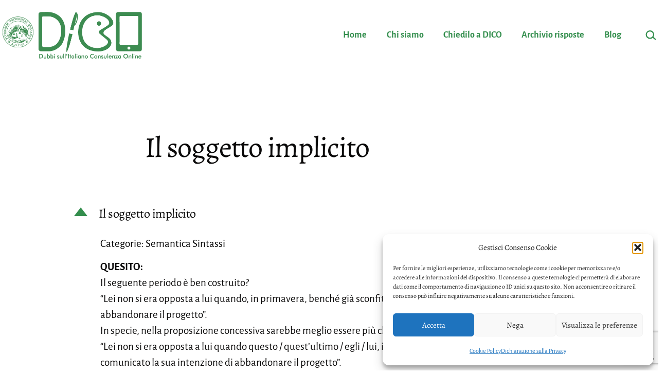

--- FILE ---
content_type: text/html; charset=UTF-8
request_url: https://dico.unime.it/ufaq/il-soggetto-implicito/
body_size: 23250
content:
<!doctype html>
<html lang="it-IT" >
<head>
	<meta charset="UTF-8" />
	<meta name="viewport" content="width=device-width, initial-scale=1.0" />
	<meta name='robots' content='index, follow, max-image-preview:large, max-snippet:-1, max-video-preview:-1' />

	<!-- This site is optimized with the Yoast SEO plugin v26.7 - https://yoast.com/wordpress/plugins/seo/ -->
	<title>Il soggetto implicito - DICO - Dubbi sull&#039;Italiano Consulenza Online</title>
	<link rel="canonical" href="https://dico.unime.it/ufaq/il-soggetto-implicito/" />
	<meta property="og:locale" content="it_IT" />
	<meta property="og:type" content="article" />
	<meta property="og:title" content="Il soggetto implicito - DICO - Dubbi sull&#039;Italiano Consulenza Online" />
	<meta property="og:description" content="D Il soggetto implicito Categorie: Semantica Sintassi QUESITO: Il seguente periodo è ben costruito? &#8220;Lei non si era opposta a lui quando, in primavera, benché già sconfitto, le aveva comunicato la sua intenzione di abbandonare il progetto&#8221;. In specie, nella proposizione concessiva sarebbe meglio essere più chiari esplicitando il soggetto (lui)? &#8220;Lei non si era opposta a lui&hellip; Continua a leggere Il soggetto implicito" />
	<meta property="og:url" content="https://dico.unime.it/ufaq/il-soggetto-implicito/" />
	<meta property="og:site_name" content="DICO - Dubbi sull&#039;Italiano Consulenza Online" />
	<meta property="article:publisher" content="https://www.facebook.com/profile.php?id=100057634840155" />
	<meta property="article:modified_time" content="2023-01-27T09:45:26+00:00" />
	<meta property="og:image" content="https://portale2.unime.it/dico/wp-content/uploads/sites/6/2023/02/condivisione-fb-1.png" />
	<meta property="og:image:width" content="847" />
	<meta property="og:image:height" content="470" />
	<meta property="og:image:type" content="image/png" />
	<meta name="twitter:card" content="summary_large_image" />
	<meta name="twitter:site" content="@dico_unime" />
	<meta name="twitter:label1" content="Tempo di lettura stimato" />
	<meta name="twitter:data1" content="1 minuto" />
	<script type="application/ld+json" class="yoast-schema-graph">{"@context":"https://schema.org","@graph":[{"@type":["WebPage","FAQPage"],"@id":"https://dico.unime.it/ufaq/il-soggetto-implicito/","url":"https://dico.unime.it/ufaq/il-soggetto-implicito/","name":"Il soggetto implicito - DICO - Dubbi sull&#039;Italiano Consulenza Online","isPartOf":{"@id":"https://dico.unime.it/#website"},"datePublished":"2020-02-09T14:17:05+00:00","dateModified":"2023-01-27T09:45:26+00:00","breadcrumb":{"@id":"https://dico.unime.it/ufaq/il-soggetto-implicito/#breadcrumb"},"inLanguage":"it-IT","potentialAction":[{"@type":"ReadAction","target":["https://dico.unime.it/ufaq/il-soggetto-implicito/"]}]},{"@type":"BreadcrumbList","@id":"https://dico.unime.it/ufaq/il-soggetto-implicito/#breadcrumb","itemListElement":[{"@type":"ListItem","position":1,"name":"Home","item":"https://portale2.unime.it/dico/"},{"@type":"ListItem","position":2,"name":"FAQs","item":"https://portale2.unime.it/dico/ufaq/"},{"@type":"ListItem","position":3,"name":"Il soggetto implicito"}]},{"@type":"WebSite","@id":"https://dico.unime.it/#website","url":"https://dico.unime.it/","name":"DICO - Dubbi sull&#039;Italiano Consulenza Online","description":"Dubbi sull&#039;italiano","publisher":{"@id":"https://dico.unime.it/#organization"},"alternateName":"DICO","potentialAction":[{"@type":"SearchAction","target":{"@type":"EntryPoint","urlTemplate":"https://dico.unime.it/?s={search_term_string}"},"query-input":{"@type":"PropertyValueSpecification","valueRequired":true,"valueName":"search_term_string"}}],"inLanguage":"it-IT"},{"@type":"Organization","@id":"https://dico.unime.it/#organization","name":"DICO - Dubbi sull&#039;Italiano Consulenza Online","url":"https://dico.unime.it/","logo":{"@type":"ImageObject","inLanguage":"it-IT","@id":"https://dico.unime.it/#/schema/logo/image/","url":"https://portale2.unime.it/dico/wp-content/uploads/sites/6/2023/01/dico-unime.png","contentUrl":"https://portale2.unime.it/dico/wp-content/uploads/sites/6/2023/01/dico-unime.png","width":536,"height":189,"caption":"DICO - Dubbi sull&#039;Italiano Consulenza Online"},"image":{"@id":"https://dico.unime.it/#/schema/logo/image/"},"sameAs":["https://www.facebook.com/profile.php?id=100057634840155","https://x.com/dico_unime"]}]}</script>
	<!-- / Yoast SEO plugin. -->


<link rel='dns-prefetch' href='//portale2.unime.it' />
<link rel='dns-prefetch' href='//use.fontawesome.com' />
<link rel="alternate" type="application/rss+xml" title="DICO - Dubbi sull&#039;Italiano Consulenza Online &raquo; Feed" href="https://dico.unime.it/feed/" />
<link rel="alternate" type="application/rss+xml" title="DICO - Dubbi sull&#039;Italiano Consulenza Online &raquo; Feed dei commenti" href="https://dico.unime.it/comments/feed/" />
<script id="wpp-js" src="https://dico.unime.it/wp-content/plugins/wordpress-popular-posts/assets/js/wpp.min.js?ver=7.3.6" data-sampling="0" data-sampling-rate="100" data-api-url="https://dico.unime.it/wp-json/wordpress-popular-posts" data-post-id="3283" data-token="2434a04c42" data-lang="0" data-debug="0"></script>
<link rel="alternate" title="oEmbed (JSON)" type="application/json+oembed" href="https://dico.unime.it/wp-json/oembed/1.0/embed?url=https%3A%2F%2Fdico.unime.it%2Fufaq%2Fil-soggetto-implicito%2F" />
<link rel="alternate" title="oEmbed (XML)" type="text/xml+oembed" href="https://dico.unime.it/wp-json/oembed/1.0/embed?url=https%3A%2F%2Fdico.unime.it%2Fufaq%2Fil-soggetto-implicito%2F&#038;format=xml" />
<style id='wp-img-auto-sizes-contain-inline-css'>
img:is([sizes=auto i],[sizes^="auto," i]){contain-intrinsic-size:3000px 1500px}
/*# sourceURL=wp-img-auto-sizes-contain-inline-css */
</style>
<style id='wp-emoji-styles-inline-css'>

	img.wp-smiley, img.emoji {
		display: inline !important;
		border: none !important;
		box-shadow: none !important;
		height: 1em !important;
		width: 1em !important;
		margin: 0 0.07em !important;
		vertical-align: -0.1em !important;
		background: none !important;
		padding: 0 !important;
	}
/*# sourceURL=wp-emoji-styles-inline-css */
</style>
<link rel='stylesheet' id='wp-block-library-css' href='https://dico.unime.it/wp-includes/css/dist/block-library/style.min.css?ver=6.9' media='all' />
<style id='classic-theme-styles-inline-css'>
/*! This file is auto-generated */
.wp-block-button__link{color:#fff;background-color:#32373c;border-radius:9999px;box-shadow:none;text-decoration:none;padding:calc(.667em + 2px) calc(1.333em + 2px);font-size:1.125em}.wp-block-file__button{background:#32373c;color:#fff;text-decoration:none}
/*# sourceURL=/wp-includes/css/classic-themes.min.css */
</style>
<link rel='stylesheet' id='twentig-blocks-css' href='https://dico.unime.it/wp-content/plugins/twentig/dist/style-index.css?ver=0078103f825eb552f6f7' media='all' />
<style id='twentig-blocks-inline-css'>
@media (width < 652px) { .tw-sm-hidden { display: none !important; }}@media (652px <= width < 1024px) { .tw-md-hidden { display: none !important; }}@media (width >= 1024px) { .tw-lg-hidden { display: none !important; }}
.tw-mt-0{margin-top:0px!important;}.tw-mb-0{margin-bottom:0px!important;}.tw-mt-1{margin-top:5px!important;}.tw-mb-1{margin-bottom:5px!important;}.tw-mt-2{margin-top:10px!important;}.tw-mb-2{margin-bottom:10px!important;}.tw-mt-3{margin-top:15px!important;}.tw-mb-3{margin-bottom:15px!important;}.tw-mt-4{margin-top:20px!important;}.tw-mb-4{margin-bottom:20px!important;}.tw-mt-5{margin-top:30px!important;}.tw-mb-5{margin-bottom:30px!important;}.tw-mt-6{margin-top:40px!important;}.tw-mb-6{margin-bottom:40px!important;}.tw-mt-7{margin-top:50px!important;}.tw-mb-7{margin-bottom:50px!important;}.tw-mt-8{margin-top:60px!important;}.tw-mb-8{margin-bottom:60px!important;}.tw-mt-9{margin-top:80px!important;}.tw-mb-9{margin-bottom:80px!important;}.tw-mt-10{margin-top:100px!important;}.tw-mb-10{margin-bottom:100px!important;}.tw-mt-auto{margin-top:auto!important;}.tw-mb-auto{margin-bottom:auto!important;}
/*# sourceURL=twentig-blocks-inline-css */
</style>
<link rel='stylesheet' id='twenty-twenty-one-custom-color-overrides-css' href='https://dico.unime.it/wp-content/themes/twentytwentyone/assets/css/custom-color-overrides.css?ver=2.7' media='all' />
<style id='twenty-twenty-one-custom-color-overrides-inline-css'>
:root .editor-styles-wrapper{--global--color-background: #ffffff;--global--color-primary: #000;--global--color-secondary: #000;--button--color-background: #000;--button--color-text-hover: #000;}
/*# sourceURL=twenty-twenty-one-custom-color-overrides-inline-css */
</style>
<style id='font-awesome-svg-styles-default-inline-css'>
.svg-inline--fa {
  display: inline-block;
  height: 1em;
  overflow: visible;
  vertical-align: -.125em;
}
/*# sourceURL=font-awesome-svg-styles-default-inline-css */
</style>
<link rel='stylesheet' id='font-awesome-svg-styles-css' href='https://portale2.unime.it/dico/wp-content/uploads/sites/6/font-awesome/v7.0.1/css/svg-with-js.css' media='all' />
<style id='font-awesome-svg-styles-inline-css'>
   .wp-block-font-awesome-icon svg::before,
   .wp-rich-text-font-awesome-icon svg::before {content: unset;}
/*# sourceURL=font-awesome-svg-styles-inline-css */
</style>
<style id='global-styles-inline-css'>
:root{--wp--preset--aspect-ratio--square: 1;--wp--preset--aspect-ratio--4-3: 4/3;--wp--preset--aspect-ratio--3-4: 3/4;--wp--preset--aspect-ratio--3-2: 3/2;--wp--preset--aspect-ratio--2-3: 2/3;--wp--preset--aspect-ratio--16-9: 16/9;--wp--preset--aspect-ratio--9-16: 9/16;--wp--preset--color--black: #000000;--wp--preset--color--cyan-bluish-gray: #abb8c3;--wp--preset--color--white: #FFFFFF;--wp--preset--color--pale-pink: #f78da7;--wp--preset--color--vivid-red: #cf2e2e;--wp--preset--color--luminous-vivid-orange: #ff6900;--wp--preset--color--luminous-vivid-amber: #fcb900;--wp--preset--color--light-green-cyan: #7bdcb5;--wp--preset--color--vivid-green-cyan: #00d084;--wp--preset--color--pale-cyan-blue: #8ed1fc;--wp--preset--color--vivid-cyan-blue: #0693e3;--wp--preset--color--vivid-purple: #9b51e0;--wp--preset--color--dark-gray: #28303D;--wp--preset--color--gray: #39414D;--wp--preset--color--green: #D1E4DD;--wp--preset--color--blue: #D1DFE4;--wp--preset--color--purple: #D1D1E4;--wp--preset--color--red: #E4D1D1;--wp--preset--color--orange: #E4DAD1;--wp--preset--color--yellow: #EEEADD;--wp--preset--color--subtle: #f4f4f4;--wp--preset--gradient--vivid-cyan-blue-to-vivid-purple: linear-gradient(135deg,rgb(6,147,227) 0%,rgb(155,81,224) 100%);--wp--preset--gradient--light-green-cyan-to-vivid-green-cyan: linear-gradient(135deg,rgb(122,220,180) 0%,rgb(0,208,130) 100%);--wp--preset--gradient--luminous-vivid-amber-to-luminous-vivid-orange: linear-gradient(135deg,rgb(252,185,0) 0%,rgb(255,105,0) 100%);--wp--preset--gradient--luminous-vivid-orange-to-vivid-red: linear-gradient(135deg,rgb(255,105,0) 0%,rgb(207,46,46) 100%);--wp--preset--gradient--very-light-gray-to-cyan-bluish-gray: linear-gradient(135deg,rgb(238,238,238) 0%,rgb(169,184,195) 100%);--wp--preset--gradient--cool-to-warm-spectrum: linear-gradient(135deg,rgb(74,234,220) 0%,rgb(151,120,209) 20%,rgb(207,42,186) 40%,rgb(238,44,130) 60%,rgb(251,105,98) 80%,rgb(254,248,76) 100%);--wp--preset--gradient--blush-light-purple: linear-gradient(135deg,rgb(255,206,236) 0%,rgb(152,150,240) 100%);--wp--preset--gradient--blush-bordeaux: linear-gradient(135deg,rgb(254,205,165) 0%,rgb(254,45,45) 50%,rgb(107,0,62) 100%);--wp--preset--gradient--luminous-dusk: linear-gradient(135deg,rgb(255,203,112) 0%,rgb(199,81,192) 50%,rgb(65,88,208) 100%);--wp--preset--gradient--pale-ocean: linear-gradient(135deg,rgb(255,245,203) 0%,rgb(182,227,212) 50%,rgb(51,167,181) 100%);--wp--preset--gradient--electric-grass: linear-gradient(135deg,rgb(202,248,128) 0%,rgb(113,206,126) 100%);--wp--preset--gradient--midnight: linear-gradient(135deg,rgb(2,3,129) 0%,rgb(40,116,252) 100%);--wp--preset--gradient--purple-to-yellow: linear-gradient(160deg, #D1D1E4 0%, #EEEADD 100%);--wp--preset--gradient--yellow-to-purple: linear-gradient(160deg, #EEEADD 0%, #D1D1E4 100%);--wp--preset--gradient--green-to-yellow: linear-gradient(160deg, #D1E4DD 0%, #EEEADD 100%);--wp--preset--gradient--yellow-to-green: linear-gradient(160deg, #EEEADD 0%, #D1E4DD 100%);--wp--preset--gradient--red-to-yellow: linear-gradient(160deg, #E4D1D1 0%, #EEEADD 100%);--wp--preset--gradient--yellow-to-red: linear-gradient(160deg, #EEEADD 0%, #E4D1D1 100%);--wp--preset--gradient--purple-to-red: linear-gradient(160deg, #D1D1E4 0%, #E4D1D1 100%);--wp--preset--gradient--red-to-purple: linear-gradient(160deg, #E4D1D1 0%, #D1D1E4 100%);--wp--preset--font-size--small: 18.9px;--wp--preset--font-size--medium: 23px;--wp--preset--font-size--large: 24px;--wp--preset--font-size--x-large: 42px;--wp--preset--font-size--extra-small: 16.8px;--wp--preset--font-size--normal: 21px;--wp--preset--font-size--h-3: 32px;--wp--preset--font-size--extra-large: 40px;--wp--preset--font-size--h-2: 48px;--wp--preset--font-size--huge: 56px;--wp--preset--font-size--gigantic: 144px;--wp--preset--spacing--20: 0.44rem;--wp--preset--spacing--30: 0.67rem;--wp--preset--spacing--40: 1rem;--wp--preset--spacing--50: 1.5rem;--wp--preset--spacing--60: 2.25rem;--wp--preset--spacing--70: 3.38rem;--wp--preset--spacing--80: 5.06rem;--wp--preset--shadow--natural: 6px 6px 9px rgba(0, 0, 0, 0.2);--wp--preset--shadow--deep: 12px 12px 50px rgba(0, 0, 0, 0.4);--wp--preset--shadow--sharp: 6px 6px 0px rgba(0, 0, 0, 0.2);--wp--preset--shadow--outlined: 6px 6px 0px -3px rgb(255, 255, 255), 6px 6px rgb(0, 0, 0);--wp--preset--shadow--crisp: 6px 6px 0px rgb(0, 0, 0);}:root :where(.is-layout-flow) > :first-child{margin-block-start: 0;}:root :where(.is-layout-flow) > :last-child{margin-block-end: 0;}:root :where(.is-layout-flow) > *{margin-block-start: 24px;margin-block-end: 0;}:root :where(.is-layout-constrained) > :first-child{margin-block-start: 0;}:root :where(.is-layout-constrained) > :last-child{margin-block-end: 0;}:root :where(.is-layout-constrained) > *{margin-block-start: 24px;margin-block-end: 0;}:root :where(.is-layout-flex){gap: 24px;}:root :where(.is-layout-grid){gap: 24px;}body .is-layout-flex{display: flex;}.is-layout-flex{flex-wrap: wrap;align-items: center;}.is-layout-flex > :is(*, div){margin: 0;}body .is-layout-grid{display: grid;}.is-layout-grid > :is(*, div){margin: 0;}.has-black-color{color: var(--wp--preset--color--black) !important;}.has-cyan-bluish-gray-color{color: var(--wp--preset--color--cyan-bluish-gray) !important;}.has-white-color{color: var(--wp--preset--color--white) !important;}.has-pale-pink-color{color: var(--wp--preset--color--pale-pink) !important;}.has-vivid-red-color{color: var(--wp--preset--color--vivid-red) !important;}.has-luminous-vivid-orange-color{color: var(--wp--preset--color--luminous-vivid-orange) !important;}.has-luminous-vivid-amber-color{color: var(--wp--preset--color--luminous-vivid-amber) !important;}.has-light-green-cyan-color{color: var(--wp--preset--color--light-green-cyan) !important;}.has-vivid-green-cyan-color{color: var(--wp--preset--color--vivid-green-cyan) !important;}.has-pale-cyan-blue-color{color: var(--wp--preset--color--pale-cyan-blue) !important;}.has-vivid-cyan-blue-color{color: var(--wp--preset--color--vivid-cyan-blue) !important;}.has-vivid-purple-color{color: var(--wp--preset--color--vivid-purple) !important;}.has-dark-gray-color{color: var(--wp--preset--color--dark-gray) !important;}.has-gray-color{color: var(--wp--preset--color--gray) !important;}.has-green-color{color: var(--wp--preset--color--green) !important;}.has-blue-color{color: var(--wp--preset--color--blue) !important;}.has-purple-color{color: var(--wp--preset--color--purple) !important;}.has-red-color{color: var(--wp--preset--color--red) !important;}.has-orange-color{color: var(--wp--preset--color--orange) !important;}.has-yellow-color{color: var(--wp--preset--color--yellow) !important;}.has-subtle-color{color: var(--wp--preset--color--subtle) !important;}.has-black-background-color{background-color: var(--wp--preset--color--black) !important;}.has-cyan-bluish-gray-background-color{background-color: var(--wp--preset--color--cyan-bluish-gray) !important;}.has-white-background-color{background-color: var(--wp--preset--color--white) !important;}.has-pale-pink-background-color{background-color: var(--wp--preset--color--pale-pink) !important;}.has-vivid-red-background-color{background-color: var(--wp--preset--color--vivid-red) !important;}.has-luminous-vivid-orange-background-color{background-color: var(--wp--preset--color--luminous-vivid-orange) !important;}.has-luminous-vivid-amber-background-color{background-color: var(--wp--preset--color--luminous-vivid-amber) !important;}.has-light-green-cyan-background-color{background-color: var(--wp--preset--color--light-green-cyan) !important;}.has-vivid-green-cyan-background-color{background-color: var(--wp--preset--color--vivid-green-cyan) !important;}.has-pale-cyan-blue-background-color{background-color: var(--wp--preset--color--pale-cyan-blue) !important;}.has-vivid-cyan-blue-background-color{background-color: var(--wp--preset--color--vivid-cyan-blue) !important;}.has-vivid-purple-background-color{background-color: var(--wp--preset--color--vivid-purple) !important;}.has-dark-gray-background-color{background-color: var(--wp--preset--color--dark-gray) !important;}.has-gray-background-color{background-color: var(--wp--preset--color--gray) !important;}.has-green-background-color{background-color: var(--wp--preset--color--green) !important;}.has-blue-background-color{background-color: var(--wp--preset--color--blue) !important;}.has-purple-background-color{background-color: var(--wp--preset--color--purple) !important;}.has-red-background-color{background-color: var(--wp--preset--color--red) !important;}.has-orange-background-color{background-color: var(--wp--preset--color--orange) !important;}.has-yellow-background-color{background-color: var(--wp--preset--color--yellow) !important;}.has-subtle-background-color{background-color: var(--wp--preset--color--subtle) !important;}.has-black-border-color{border-color: var(--wp--preset--color--black) !important;}.has-cyan-bluish-gray-border-color{border-color: var(--wp--preset--color--cyan-bluish-gray) !important;}.has-white-border-color{border-color: var(--wp--preset--color--white) !important;}.has-pale-pink-border-color{border-color: var(--wp--preset--color--pale-pink) !important;}.has-vivid-red-border-color{border-color: var(--wp--preset--color--vivid-red) !important;}.has-luminous-vivid-orange-border-color{border-color: var(--wp--preset--color--luminous-vivid-orange) !important;}.has-luminous-vivid-amber-border-color{border-color: var(--wp--preset--color--luminous-vivid-amber) !important;}.has-light-green-cyan-border-color{border-color: var(--wp--preset--color--light-green-cyan) !important;}.has-vivid-green-cyan-border-color{border-color: var(--wp--preset--color--vivid-green-cyan) !important;}.has-pale-cyan-blue-border-color{border-color: var(--wp--preset--color--pale-cyan-blue) !important;}.has-vivid-cyan-blue-border-color{border-color: var(--wp--preset--color--vivid-cyan-blue) !important;}.has-vivid-purple-border-color{border-color: var(--wp--preset--color--vivid-purple) !important;}.has-dark-gray-border-color{border-color: var(--wp--preset--color--dark-gray) !important;}.has-gray-border-color{border-color: var(--wp--preset--color--gray) !important;}.has-green-border-color{border-color: var(--wp--preset--color--green) !important;}.has-blue-border-color{border-color: var(--wp--preset--color--blue) !important;}.has-purple-border-color{border-color: var(--wp--preset--color--purple) !important;}.has-red-border-color{border-color: var(--wp--preset--color--red) !important;}.has-orange-border-color{border-color: var(--wp--preset--color--orange) !important;}.has-yellow-border-color{border-color: var(--wp--preset--color--yellow) !important;}.has-subtle-border-color{border-color: var(--wp--preset--color--subtle) !important;}.has-vivid-cyan-blue-to-vivid-purple-gradient-background{background: var(--wp--preset--gradient--vivid-cyan-blue-to-vivid-purple) !important;}.has-light-green-cyan-to-vivid-green-cyan-gradient-background{background: var(--wp--preset--gradient--light-green-cyan-to-vivid-green-cyan) !important;}.has-luminous-vivid-amber-to-luminous-vivid-orange-gradient-background{background: var(--wp--preset--gradient--luminous-vivid-amber-to-luminous-vivid-orange) !important;}.has-luminous-vivid-orange-to-vivid-red-gradient-background{background: var(--wp--preset--gradient--luminous-vivid-orange-to-vivid-red) !important;}.has-very-light-gray-to-cyan-bluish-gray-gradient-background{background: var(--wp--preset--gradient--very-light-gray-to-cyan-bluish-gray) !important;}.has-cool-to-warm-spectrum-gradient-background{background: var(--wp--preset--gradient--cool-to-warm-spectrum) !important;}.has-blush-light-purple-gradient-background{background: var(--wp--preset--gradient--blush-light-purple) !important;}.has-blush-bordeaux-gradient-background{background: var(--wp--preset--gradient--blush-bordeaux) !important;}.has-luminous-dusk-gradient-background{background: var(--wp--preset--gradient--luminous-dusk) !important;}.has-pale-ocean-gradient-background{background: var(--wp--preset--gradient--pale-ocean) !important;}.has-electric-grass-gradient-background{background: var(--wp--preset--gradient--electric-grass) !important;}.has-midnight-gradient-background{background: var(--wp--preset--gradient--midnight) !important;}.has-purple-to-yellow-gradient-background{background: var(--wp--preset--gradient--purple-to-yellow) !important;}.has-yellow-to-purple-gradient-background{background: var(--wp--preset--gradient--yellow-to-purple) !important;}.has-green-to-yellow-gradient-background{background: var(--wp--preset--gradient--green-to-yellow) !important;}.has-yellow-to-green-gradient-background{background: var(--wp--preset--gradient--yellow-to-green) !important;}.has-red-to-yellow-gradient-background{background: var(--wp--preset--gradient--red-to-yellow) !important;}.has-yellow-to-red-gradient-background{background: var(--wp--preset--gradient--yellow-to-red) !important;}.has-purple-to-red-gradient-background{background: var(--wp--preset--gradient--purple-to-red) !important;}.has-red-to-purple-gradient-background{background: var(--wp--preset--gradient--red-to-purple) !important;}.has-small-font-size{font-size: var(--wp--preset--font-size--small) !important;}.has-medium-font-size{font-size: var(--wp--preset--font-size--medium) !important;}.has-large-font-size{font-size: var(--wp--preset--font-size--large) !important;}.has-x-large-font-size{font-size: var(--wp--preset--font-size--x-large) !important;}.has-extra-small-font-size{font-size: var(--wp--preset--font-size--extra-small) !important;}.has-normal-font-size{font-size: var(--wp--preset--font-size--normal) !important;}.has-h-3-font-size{font-size: var(--wp--preset--font-size--h-3) !important;}.has-extra-large-font-size{font-size: var(--wp--preset--font-size--extra-large) !important;}.has-h-2-font-size{font-size: var(--wp--preset--font-size--h-2) !important;}.has-huge-font-size{font-size: var(--wp--preset--font-size--huge) !important;}.has-gigantic-font-size{font-size: var(--wp--preset--font-size--gigantic) !important;}
:root :where(.wp-block-pullquote){font-size: 1.5em;line-height: 1.6;}
/*# sourceURL=global-styles-inline-css */
</style>
<link rel='stylesheet' id='contact-form-7-css' href='https://dico.unime.it/wp-content/plugins/contact-form-7/includes/css/styles.css?ver=6.1.4' media='all' />
<link rel='stylesheet' id='pb_animate-css' href='https://dico.unime.it/wp-content/plugins/ays-popup-box/public/css/animate.css?ver=6.1.0' media='all' />
<link rel='stylesheet' id='ewd-ufaq-wpforms-css-css' href='https://dico.unime.it/wp-content/plugins/ultimate-faqs/assets/css/ewd-ufaq-wpforms.css?ver=2.4.5' media='all' />
<link rel='stylesheet' id='cmplz-general-css' href='https://dico.unime.it/wp-content/plugins/complianz-gdpr/assets/css/cookieblocker.min.css?ver=1765959431' media='all' />
<link rel='stylesheet' id='wordpress-popular-posts-css-css' href='https://dico.unime.it/wp-content/plugins/wordpress-popular-posts/assets/css/wpp.css?ver=7.3.6' media='all' />
<link rel='stylesheet' id='twenty-twenty-one-style-css' href='https://dico.unime.it/wp-content/themes/twentytwentyone/style.css?ver=2.7' media='all' />
<style id='twenty-twenty-one-style-inline-css'>
:root{--global--color-background: #ffffff;--global--color-primary: #000;--global--color-secondary: #000;--button--color-background: #000;--button--color-text-hover: #000;}
/*# sourceURL=twenty-twenty-one-style-inline-css */
</style>
<link rel='stylesheet' id='twenty-twenty-one-print-style-css' href='https://dico.unime.it/wp-content/themes/twentytwentyone/assets/css/print.css?ver=2.7' media='print' />
<link rel='stylesheet' id='font-awesome-official-css' href='https://use.fontawesome.com/releases/v7.0.1/css/all.css' media='all' integrity="sha384-rWj9FmWWt3OMqd9vBkWRhFavvVUYalYqGPoMdL1brs/qvvqz88gvLShYa4hKNyqb" crossorigin="anonymous" />
<link rel='stylesheet' id='twentig-twentyone-css' href='https://portale2.unime.it/dico/wp-content/plugins/twentig/dist/css/twentytwentyone/style.css?ver=1.9.6' media='all' />
<style id='twentig-twentyone-inline-css'>
.menu-search:last-child{margin-inline-end:var(--primary-nav--padding)}.header-actions .search-form{margin:0;position:relative;max-width:100%}.header-actions .search-submit{background:transparent!important;border:0;position:absolute;padding:2px;right:0;top:50%;margin:-14px 0 0}.header-actions .search-field:placeholder-shown + .search-submit{pointer-events:none}.header-actions .search-field:not(:focus){cursor:pointer}.header-actions .search-field{-webkit-appearance:none;-webkit-border-radius:0;margin:0;font-size:var(--primary-nav--font-size-sub-menu);padding:4px 34px 4px 0;border:0;border-bottom:1px solid transparent;color:currentcolor;background:transparent!important;width:0;transition:width 0.4s ease-in-out,border-color 0.2s ease-in-out}.header-actions .search-field::placeholder{color:currentcolor}.header-actions .search-form:focus-within .search-field{width:200px;border-color:currentcolor}.header-actions .search-field:focus{outline:none}.header-actions .search-field:focus-visible{outline-offset:5px}.rtl .header-actions .search-submit{right:auto;left:0}.rtl .header-actions .search-field{padding:4px 0 4px 34px}.primary-navigation .menu-button a{text-decoration:none!important;padding-inline:16px;font-weight:var(--button--font-weight);font-family:var(--button--font-family);border-radius:var(--button--border-radius);text-transform:none;letter-spacing:normal}#site-navigation .menu-button a,#site-navigation .menu-button a:focus{background-color:var(--header--color-text);color:var(--header--color-background,var(--global--color-background))}#site-navigation .menu-button a:is(:hover,:focus){opacity:0.9;outline-offset:4px!important}.menu-search + .social-item,.social-item + .menu-button{margin-inline-start:25px}.menu-search + .menu-button{margin-inline-start:35px}.header-actions .menu-button:last-child{margin-inline-end:var(--primary-nav--padding)}.header-actions .social-item:first-child{margin-inline-start:calc(0px - var(--primary-nav--padding))}@media (max-width:1023px){.tw-header-padding-small{--header--padding:24px}.menu-button-container{display:flex;padding-inline-end:calc(var(--site--padding) - 20px)}.has-logo .menu-button-container{padding-top:calc(var(--header--padding) + (var(--logo--height) - 45px)/2)}.site-header:not(.has-logo) .menu-button-container{padding-top:calc(var(--header--padding) + var(--branding--title--font-size)*1.2/2 - 22.5px)}.lock-scrolling .site{position:fixed;max-width:100%;width:100%}.site-header .primary-navigation{position:absolute;top:var(--global--admin-bar--height)}.primary-navigation-open .primary-navigation{width:100%;position:fixed;z-index:2}.primary-navigation>.primary-menu-container{display:block;position:fixed;visibility:hidden;opacity:0;top:0;height:100vh;z-index:499;overflow-x:hidden;overflow-y:auto;transform:translateY(var(--global--spacing-vertical));padding:calc(var(--global--spacing-unit)*6) var(--site--padding) var(--global--spacing-horizontal);background-color:var(--header--color-background);margin-inline-start:0}.admin-bar .primary-navigation>.primary-menu-container{top:0}.has-logo .primary-menu-container{padding-top:calc(80px + var(--logo--height))}.has-title-and-tagline .primary-menu-container{padding-top:calc(80px + var(--branding--title--font-size))}.primary-navigation>div>.menu-wrapper{padding-bottom:120px}.primary-navigation>div>.menu-wrapper:not(:last-child){padding-bottom:20px}.primary-navigation>div>.menu-wrapper li{display:block!important;position:relative;width:100%;margin-inline-start:0!important}.header-actions .search-field,.primary-navigation a{font-size:var(--primary-nav--font-size-mobile)}.site-header .primary-navigation .primary-menu-container .menu-wrapper a{padding-inline:0}.primary-navigation .sub-menu .menu-item>a{font-size:var(--primary-nav--font-size-sub-menu-mobile)}ul.header-actions{margin-inline-start:0;padding-bottom:120px;justify-content:flex-start}.header-actions .menu-search{margin:0 0 35px;width:100%}.header-actions .menu-search:last-child{margin-bottom:0}.header-actions .search-field{width:100%;border-color:currentcolor}.header-actions .menu-button{width:100%;margin:0}.header-actions .menu-button a{display:inline-block}.social-item + .menu-button{margin-top:35px}.menu-search + .menu-button{margin-top:15px}.header-actions .social-item{margin-inline-start:calc(0px - var(--primary-nav--padding))}.header-actions .social-item a{padding:var(--primary-nav--padding)}.header-actions .social-item + .social-item{margin-inline-start:0}#site-navigation .sub-menu{position:relative;display:block!important;padding:0;padding-inline-start:20px;margin:0;border:0;top:auto}.site-header .sub-menu-toggle,.site-header .sub-menu::after,.site-header .sub-menu::before{display:none!important}}.footer-navigation{font-size:min(var(--footer--font-size),18px);margin:0}.footer-inline .site-logo{margin:0}.footer-inline .site-name{padding-inline-end:25px;margin-inline-end:0!important}.footer-inline .site-info{display:flex;flex-wrap:wrap;align-items:baseline;padding-top:calc(var(--global--spacing-vertical)*0.5)}.footer-inline .site-info>*{margin-top:calc(var(--global--spacing-vertical)*0.5)}.footer-inline .site-info .powered-by{margin-inline-start:0}.footer-inline .powered-by:not(:last-child),.footer-inline .site-info .site-name:not(:nth-last-child(3)){margin-inline-end:auto;padding-inline-end:60px}.footer-navigation-wrapper{justify-content:flex-start;margin:0 calc(0px - var(--primary-nav--padding))}.footer-navigation-wrapper li{line-height:2.2}.footer-navigation-wrapper li a{padding-block:5px}.footer-navigation:only-child{flex-grow:1}.footer-navigation:only-child .menu-item:not(.social-item) + .social-item,.footer-navigation:only-child .social-item + .menu-item:not(.social-item){margin-inline-start:auto}.tw-footer-bg .footer-inline{padding-top:calc(var(--global--spacing-vertical)*1);padding-bottom:calc(var(--global--spacing-vertical)*1.5)}.tw-footer-monocolor .footer-inline{padding-top:0}.tw-footer-bg .footer-inline .site-info{margin:0;padding:0}@media (max-width:651px){.footer-inline .site-info{flex-direction:column;align-items:flex-start}.footer-inline .site-info .powered-by{order:3;padding-inline-end:0}.footer-navigation:only-child li.menu-item{margin-inline-start:0!important}.footer-navigation li:not(.social-item){width:100%}.footer-navigation li:not(.social-item) ~ .social-item{margin-top:10px}}.site{background-color:var(--global--color-background)}@media only screen and (min-width:2000px){:root{--responsive--alignfull-padding:var(--site--padding);--responsive--aligndefault-width:min(calc(2000px - 2 * var(--site--padding)),var(--max--aligndefault-width));--responsive--alignwide-width:min(calc(2000px - 2 * var(--site--padding)),var(--max--alignwide-width))}.site{max-width:2000px;margin:0 auto}body:not(.tw-header-full) .site-header,body:not(.tw-footer-widgets-full) .widget-area,body:not(.tw-footer-full) .site-footer{max-width:inherit;padding-left:max(calc((2000px - var(--max--alignwide-width)) /2),var(--site--padding));padding-right:max(calc((2000px - var(--max--alignwide-width)) /2),var(--site--padding))}.tw-header-full .site-header{max-width:inherit}}:root{--max--alignwide-width:1400px;--max--aligndefault-width:1000px;--font-base:'Alegreya Sans',sans-serif;--global--font-size-base:1.3125rem;--global--line-height-body:1.5;--font-headings:'Alegreya',serif;--heading--font-weight:400;--heading--font-weight-page-title:400;--heading--font-weight-strong:400;--widget--font-weight-title:400;--global--letter-spacing:-0.022em;--heading--letter-spacing-h5:-0.022em;--heading--letter-spacing-h6:-0.022em;--global--font-size-xxl:3.5rem;--global--font-tertiary:var(--font-headings);--primary-nav--font-size:1.125rem;--primary-nav--font-weight:700;--button--padding-vertical:12px;--button--padding-horizontal:24px;--button--font-size:var(--global--font-size-sm);--button--border-radius:6px;--button--font-size:var(--global--font-size-xs);--button--border-width:1px;--form--border-width:1px;--archive-img-ratio:56.25%;--archive-heading-size:var(--heading--font-size-h4);--global--color-primary:#0a0909;--global--color-secondary:#0a0909;--content--color--link:#338e4d;--branding--color-text:#000000;--header--color-text:#338e4d;--header--color-link-hover:#000000;--footer--color-background:#258e43;--footer--color-text:#000000;--footer--color-link:#000000;--footer--color-link-hover:#000000;--footer--color-link:#000000;--footer--color-link-hover:#000000}.single-post{--global--font-size-page-title:2.25rem}:root{--logo--height:100px;--logo--height-mobile:63.47px}.search-form .search-submit,.wp-block-search .wp-block-search__button{border-radius:0}.site-footer a,.widget-area a{text-decoration:none}.site-footer a:hover,.widget-area a:hover,.site-footer a:focus,.widget-area a:focus{text-decoration:underline}.footer-navigation-wrapper li a:hover{text-decoration-style:solid}:root{--wp--preset--color--subtle:#f4f4f4}:root .has-subtle-background-color,:root .has-subtle-background-background-color{background-color:#f4f4f4}:root .has-subtle-color{color:#f4f4f4}:not(.has-text-color).has-green-background-color[class],:not(.has-text-color).has-blue-background-color[class],:not(.has-text-color).has-purple-background-color[class],:not(.has-text-color).has-red-background-color[class],:not(.has-text-color).has-orange-background-color[class],:not(.has-text-color).has-yellow-background-color[class]{color:var(--global--color-primary)}.footer-custom a{color:var(--footer--color-link)}.site-footer>.site-info,.single .site-main>article>.entry-footer,.page-header,.pagination,.comments-pagination,.wp-block-image.is-style-twentytwentyone-border img,.wp-block-image.is-style-twentytwentyone-image-frame img,.wp-block-latest-posts.is-style-twentytwentyone-latest-posts-borders li,.wp-block-media-text.is-style-twentytwentyone-border,.wp-block-group.is-style-twentytwentyone-border{border-width:1px}input[type=checkbox]:after{left:7px;top:4px}input[type="submit"],.wp-block-button__link,.wp-block-file__button,.wp-block-search__button,.primary-navigation .menu-button a{text-transform:uppercase;letter-spacing:0.05em}#page input[type=submit],#page .wp-block-button:not(.is-style-outline) .wp-block-button__link:not(.has-background),.wp-block-file .wp-block-file__button{background-color:#338e4d;border-color:#338e4d;color:#0a0a0a}#page .wp-block-button.is-style-outline .wp-block-button__link:not(.has-background):not(.has-text-color){border-color:#338e4d;color:#338e4d}input[type=submit]:hover,input[type=submit]:focus,input[type=submit]:active,.wp-block-button:not(.is-style-outline) .wp-block-button__link:not(.has-background):hover,.wp-block-button:not(.is-style-outline) .wp-block-button__link:not(.has-background):focus,.wp-block-button:not(.is-style-outline) .wp-block-button__link:not(.has-background):active,.wp-block-button.is-style-outline .wp-block-button__link:not(.has-text-color):hover,.wp-block-button.is-style-outline .wp-block-button__link:not(.has-text-color):focus,.wp-block-button.is-style-outline .wp-block-button__link:not(.has-text-color):active,.wp-block-file .wp-block-file__button:hover,.wp-block-file .wp-block-file__button:focus,.wp-block-file .wp-block-file__button:active{background-color:#6b9373!important;border-color:#6b9373!important;color:#0a0a0a!important}@media(max-width:651px){:root{--global--font-size-base:1.25rem}.site-logo .custom-logo{max-width:180px;max-height:none!important}}.wpcf7-form p{margin-bottom:30px}span.wpcf7-form-control-wrap{display:block;margin-top:10px}div.wpcf7 .ajax-loader,div.wpcf7 wpcf7-spinner{margin-left:20px;vertical-align:text-top}.wpcf7-not-valid-tip{font-size:var(--global--font-size-xs);margin-top:5px;color:var(--error--color)}.wpcf7-text{width:100%}.wpcf7 form .wpcf7-response-output{margin:40px 0 0;border:0;padding:0;color:var(--error--color)}.wpcf7 form.sent .wpcf7-response-output{color:currentcolor}.wpcf7-list-item.first{margin-left:0}.wpcf7-list-item label{display:flex}input + .wpcf7-list-item-label,.wpcf7-list-item-label + input{margin-left:10px}
/*# sourceURL=twentig-twentyone-inline-css */
</style>
<style id='twentig-webfonts-inline-css'>
/* cyrillic-ext */ @font-face{font-family:'Alegreya';font-style:normal;font-weight:400;font-display:swap;src:url(https://portale2.unime.it/dico/wp-content/fonts/alegreya/4UacrEBBsBhlBjvfkQjt71kZfyBzPgNG9hU49qqjgSE.woff2) format('woff2');unicode-range:U+0460-052F,U+1C80-1C88,U+20B4,U+2DE0-2DFF,U+A640-A69F,U+FE2E-FE2F}/* cyrillic */ @font-face{font-family:'Alegreya';font-style:normal;font-weight:400;font-display:swap;src:url(https://portale2.unime.it/dico/wp-content/fonts/alegreya/4UacrEBBsBhlBjvfkQjt71kZfyBzPgNG9hU4_6qjgSE.woff2) format('woff2');unicode-range:U+0301,U+0400-045F,U+0490-0491,U+04B0-04B1,U+2116}/* greek-ext */ @font-face{font-family:'Alegreya';font-style:normal;font-weight:400;font-display:swap;src:url(https://portale2.unime.it/dico/wp-content/fonts/alegreya/4UacrEBBsBhlBjvfkQjt71kZfyBzPgNG9hU496qjgSE.woff2) format('woff2');unicode-range:U+1F00-1FFF}/* greek */ @font-face{font-family:'Alegreya';font-style:normal;font-weight:400;font-display:swap;src:url(https://portale2.unime.it/dico/wp-content/fonts/alegreya/4UacrEBBsBhlBjvfkQjt71kZfyBzPgNG9hU4-KqjgSE.woff2) format('woff2');unicode-range:U+0370-03FF}/* vietnamese */ @font-face{font-family:'Alegreya';font-style:normal;font-weight:400;font-display:swap;src:url(https://portale2.unime.it/dico/wp-content/fonts/alegreya/4UacrEBBsBhlBjvfkQjt71kZfyBzPgNG9hU49KqjgSE.woff2) format('woff2');unicode-range:U+0102-0103,U+0110-0111,U+0128-0129,U+0168-0169,U+01A0-01A1,U+01AF-01B0,U+0300-0301,U+0303-0304,U+0308-0309,U+0323,U+0329,U+1EA0-1EF9,U+20AB}/* latin-ext */ @font-face{font-family:'Alegreya';font-style:normal;font-weight:400;font-display:swap;src:url(https://portale2.unime.it/dico/wp-content/fonts/alegreya/4UacrEBBsBhlBjvfkQjt71kZfyBzPgNG9hU49aqjgSE.woff2) format('woff2');unicode-range:U+0100-02AF,U+0304,U+0308,U+0329,U+1E00-1E9F,U+1EF2-1EFF,U+2020,U+20A0-20AB,U+20AD-20CF,U+2113,U+2C60-2C7F,U+A720-A7FF}/* latin */ @font-face{font-family:'Alegreya';font-style:normal;font-weight:400;font-display:swap;src:url(https://portale2.unime.it/dico/wp-content/fonts/alegreya/4UacrEBBsBhlBjvfkQjt71kZfyBzPgNG9hU4-6qj.woff2) format('woff2');unicode-range:U+0000-00FF,U+0131,U+0152-0153,U+02BB-02BC,U+02C6,U+02DA,U+02DC,U+0304,U+0308,U+0329,U+2000-206F,U+2074,U+20AC,U+2122,U+2191,U+2193,U+2212,U+2215,U+FEFF,U+FFFD}/* cyrillic-ext */ @font-face{font-family:'Alegreya Sans';font-style:italic;font-weight:400;font-display:swap;src:url(https://portale2.unime.it/dico/wp-content/fonts/alegreya-sans/5aUt9_-1phKLFgshYDvh6Vwt7V9dsm1Ttm4.woff2) format('woff2');unicode-range:U+0460-052F,U+1C80-1C88,U+20B4,U+2DE0-2DFF,U+A640-A69F,U+FE2E-FE2F}/* cyrillic */ @font-face{font-family:'Alegreya Sans';font-style:italic;font-weight:400;font-display:swap;src:url(https://portale2.unime.it/dico/wp-content/fonts/alegreya-sans/5aUt9_-1phKLFgshYDvh6Vwt7V9du21Ttm4.woff2) format('woff2');unicode-range:U+0301,U+0400-045F,U+0490-0491,U+04B0-04B1,U+2116}/* greek-ext */ @font-face{font-family:'Alegreya Sans';font-style:italic;font-weight:400;font-display:swap;src:url(https://portale2.unime.it/dico/wp-content/fonts/alegreya-sans/5aUt9_-1phKLFgshYDvh6Vwt7V9ds21Ttm4.woff2) format('woff2');unicode-range:U+1F00-1FFF}/* greek */ @font-face{font-family:'Alegreya Sans';font-style:italic;font-weight:400;font-display:swap;src:url(https://portale2.unime.it/dico/wp-content/fonts/alegreya-sans/5aUt9_-1phKLFgshYDvh6Vwt7V9dvG1Ttm4.woff2) format('woff2');unicode-range:U+0370-03FF}/* vietnamese */ @font-face{font-family:'Alegreya Sans';font-style:italic;font-weight:400;font-display:swap;src:url(https://portale2.unime.it/dico/wp-content/fonts/alegreya-sans/5aUt9_-1phKLFgshYDvh6Vwt7V9dsG1Ttm4.woff2) format('woff2');unicode-range:U+0102-0103,U+0110-0111,U+0128-0129,U+0168-0169,U+01A0-01A1,U+01AF-01B0,U+0300-0301,U+0303-0304,U+0308-0309,U+0323,U+0329,U+1EA0-1EF9,U+20AB}/* latin-ext */ @font-face{font-family:'Alegreya Sans';font-style:italic;font-weight:400;font-display:swap;src:url(https://portale2.unime.it/dico/wp-content/fonts/alegreya-sans/5aUt9_-1phKLFgshYDvh6Vwt7V9dsW1Ttm4.woff2) format('woff2');unicode-range:U+0100-02AF,U+0304,U+0308,U+0329,U+1E00-1E9F,U+1EF2-1EFF,U+2020,U+20A0-20AB,U+20AD-20CF,U+2113,U+2C60-2C7F,U+A720-A7FF}/* latin */ @font-face{font-family:'Alegreya Sans';font-style:italic;font-weight:400;font-display:swap;src:url(https://portale2.unime.it/dico/wp-content/fonts/alegreya-sans/5aUt9_-1phKLFgshYDvh6Vwt7V9dv21T.woff2) format('woff2');unicode-range:U+0000-00FF,U+0131,U+0152-0153,U+02BB-02BC,U+02C6,U+02DA,U+02DC,U+0304,U+0308,U+0329,U+2000-206F,U+2074,U+20AC,U+2122,U+2191,U+2193,U+2212,U+2215,U+FEFF,U+FFFD}/* cyrillic-ext */ @font-face{font-family:'Alegreya Sans';font-style:normal;font-weight:400;font-display:swap;src:url(https://portale2.unime.it/dico/wp-content/fonts/alegreya-sans/5aUz9_-1phKLFgshYDvh6Vwt7VdtvXVX.woff2) format('woff2');unicode-range:U+0460-052F,U+1C80-1C88,U+20B4,U+2DE0-2DFF,U+A640-A69F,U+FE2E-FE2F}/* cyrillic */ @font-face{font-family:'Alegreya Sans';font-style:normal;font-weight:400;font-display:swap;src:url(https://portale2.unime.it/dico/wp-content/fonts/alegreya-sans/5aUz9_-1phKLFgshYDvh6Vwt7V5tvXVX.woff2) format('woff2');unicode-range:U+0301,U+0400-045F,U+0490-0491,U+04B0-04B1,U+2116}/* greek-ext */ @font-face{font-family:'Alegreya Sans';font-style:normal;font-weight:400;font-display:swap;src:url(https://portale2.unime.it/dico/wp-content/fonts/alegreya-sans/5aUz9_-1phKLFgshYDvh6Vwt7VZtvXVX.woff2) format('woff2');unicode-range:U+1F00-1FFF}/* greek */ @font-face{font-family:'Alegreya Sans';font-style:normal;font-weight:400;font-display:swap;src:url(https://portale2.unime.it/dico/wp-content/fonts/alegreya-sans/5aUz9_-1phKLFgshYDvh6Vwt7VltvXVX.woff2) format('woff2');unicode-range:U+0370-03FF}/* vietnamese */ @font-face{font-family:'Alegreya Sans';font-style:normal;font-weight:400;font-display:swap;src:url(https://portale2.unime.it/dico/wp-content/fonts/alegreya-sans/5aUz9_-1phKLFgshYDvh6Vwt7VVtvXVX.woff2) format('woff2');unicode-range:U+0102-0103,U+0110-0111,U+0128-0129,U+0168-0169,U+01A0-01A1,U+01AF-01B0,U+0300-0301,U+0303-0304,U+0308-0309,U+0323,U+0329,U+1EA0-1EF9,U+20AB}/* latin-ext */ @font-face{font-family:'Alegreya Sans';font-style:normal;font-weight:400;font-display:swap;src:url(https://portale2.unime.it/dico/wp-content/fonts/alegreya-sans/5aUz9_-1phKLFgshYDvh6Vwt7VRtvXVX.woff2) format('woff2');unicode-range:U+0100-02AF,U+0304,U+0308,U+0329,U+1E00-1E9F,U+1EF2-1EFF,U+2020,U+20A0-20AB,U+20AD-20CF,U+2113,U+2C60-2C7F,U+A720-A7FF}/* latin */ @font-face{font-family:'Alegreya Sans';font-style:normal;font-weight:400;font-display:swap;src:url(https://portale2.unime.it/dico/wp-content/fonts/alegreya-sans/5aUz9_-1phKLFgshYDvh6Vwt7VptvQ.woff2) format('woff2');unicode-range:U+0000-00FF,U+0131,U+0152-0153,U+02BB-02BC,U+02C6,U+02DA,U+02DC,U+0304,U+0308,U+0329,U+2000-206F,U+2074,U+20AC,U+2122,U+2191,U+2193,U+2212,U+2215,U+FEFF,U+FFFD}/* cyrillic-ext */ @font-face{font-family:'Alegreya Sans';font-style:normal;font-weight:700;font-display:swap;src:url(https://portale2.unime.it/dico/wp-content/fonts/alegreya-sans/5aUu9_-1phKLFgshYDvh6Vwt5eFIqEd2i1dC.woff2) format('woff2');unicode-range:U+0460-052F,U+1C80-1C88,U+20B4,U+2DE0-2DFF,U+A640-A69F,U+FE2E-FE2F}/* cyrillic */ @font-face{font-family:'Alegreya Sans';font-style:normal;font-weight:700;font-display:swap;src:url(https://portale2.unime.it/dico/wp-content/fonts/alegreya-sans/5aUu9_-1phKLFgshYDvh6Vwt5eFIqE52i1dC.woff2) format('woff2');unicode-range:U+0301,U+0400-045F,U+0490-0491,U+04B0-04B1,U+2116}/* greek-ext */ @font-face{font-family:'Alegreya Sans';font-style:normal;font-weight:700;font-display:swap;src:url(https://portale2.unime.it/dico/wp-content/fonts/alegreya-sans/5aUu9_-1phKLFgshYDvh6Vwt5eFIqEZ2i1dC.woff2) format('woff2');unicode-range:U+1F00-1FFF}/* greek */ @font-face{font-family:'Alegreya Sans';font-style:normal;font-weight:700;font-display:swap;src:url(https://portale2.unime.it/dico/wp-content/fonts/alegreya-sans/5aUu9_-1phKLFgshYDvh6Vwt5eFIqEl2i1dC.woff2) format('woff2');unicode-range:U+0370-03FF}/* vietnamese */ @font-face{font-family:'Alegreya Sans';font-style:normal;font-weight:700;font-display:swap;src:url(https://portale2.unime.it/dico/wp-content/fonts/alegreya-sans/5aUu9_-1phKLFgshYDvh6Vwt5eFIqEV2i1dC.woff2) format('woff2');unicode-range:U+0102-0103,U+0110-0111,U+0128-0129,U+0168-0169,U+01A0-01A1,U+01AF-01B0,U+0300-0301,U+0303-0304,U+0308-0309,U+0323,U+0329,U+1EA0-1EF9,U+20AB}/* latin-ext */ @font-face{font-family:'Alegreya Sans';font-style:normal;font-weight:700;font-display:swap;src:url(https://portale2.unime.it/dico/wp-content/fonts/alegreya-sans/5aUu9_-1phKLFgshYDvh6Vwt5eFIqER2i1dC.woff2) format('woff2');unicode-range:U+0100-02AF,U+0304,U+0308,U+0329,U+1E00-1E9F,U+1EF2-1EFF,U+2020,U+20A0-20AB,U+20AD-20CF,U+2113,U+2C60-2C7F,U+A720-A7FF}/* latin */ @font-face{font-family:'Alegreya Sans';font-style:normal;font-weight:700;font-display:swap;src:url(https://portale2.unime.it/dico/wp-content/fonts/alegreya-sans/5aUu9_-1phKLFgshYDvh6Vwt5eFIqEp2iw.woff2) format('woff2');unicode-range:U+0000-00FF,U+0131,U+0152-0153,U+02BB-02BC,U+02C6,U+02DA,U+02DC,U+0304,U+0308,U+0329,U+2000-206F,U+2074,U+20AC,U+2122,U+2191,U+2193,U+2212,U+2215,U+FEFF,U+FFFD}
/*# sourceURL=twentig-webfonts-inline-css */
</style>
<link rel='stylesheet' id='cf7cf-style-css' href='https://dico.unime.it/wp-content/plugins/cf7-conditional-fields/style.css?ver=2.6.7' media='all' />
<link rel='stylesheet' id='font-awesome-official-v4shim-css' href='https://use.fontawesome.com/releases/v7.0.1/css/v4-shims.css' media='all' integrity="sha384-cCODJHSivNBsaHei/8LC0HUD58kToSbDU+xT7Rs51BO1v/IvgT/uM0W6xMoUqKfn" crossorigin="anonymous" />
<link rel='stylesheet' id='ewd-ufaq-rrssb-css' href='https://dico.unime.it/wp-content/plugins/ultimate-faqs/assets/css/rrssb-min.css?ver=2.4.5' media='all' />
<link rel='stylesheet' id='ewd-ufaq-jquery-ui-css' href='https://dico.unime.it/wp-content/plugins/ultimate-faqs/assets/css/jquery-ui.min.css?ver=2.4.5' media='all' />
<link rel='stylesheet' id='ewd-ufaq-css-css' href='https://dico.unime.it/wp-content/plugins/ultimate-faqs/assets/css/ewd-ufaq.css?ver=2.4.5' media='all' />
<!--n2css--><!--n2js--><script src="https://dico.unime.it/wp-includes/js/jquery/jquery.min.js?ver=3.7.1" id="jquery-core-js"></script>
<script src="https://dico.unime.it/wp-includes/js/jquery/jquery-migrate.min.js?ver=3.4.1" id="jquery-migrate-js"></script>
<script id="ays-pb-js-extra">
var pbLocalizeObj = {"ajax":"https://dico.unime.it/wp-admin/admin-ajax.php","seconds":"seconds","thisWillClose":"This will close in","icons":{"close_icon":"\u003Csvg class=\"ays_pb_material_close_icon\" xmlns=\"https://www.w3.org/2000/svg\" height=\"36px\" viewBox=\"0 0 24 24\" width=\"36px\" fill=\"#000000\" alt=\"Pop-up Close\"\u003E\u003Cpath d=\"M0 0h24v24H0z\" fill=\"none\"/\u003E\u003Cpath d=\"M19 6.41L17.59 5 12 10.59 6.41 5 5 6.41 10.59 12 5 17.59 6.41 19 12 13.41 17.59 19 19 17.59 13.41 12z\"/\u003E\u003C/svg\u003E","close_circle_icon":"\u003Csvg class=\"ays_pb_material_close_circle_icon\" xmlns=\"https://www.w3.org/2000/svg\" height=\"24\" viewBox=\"0 0 24 24\" width=\"36\" alt=\"Pop-up Close\"\u003E\u003Cpath d=\"M0 0h24v24H0z\" fill=\"none\"/\u003E\u003Cpath d=\"M12 2C6.47 2 2 6.47 2 12s4.47 10 10 10 10-4.47 10-10S17.53 2 12 2zm5 13.59L15.59 17 12 13.41 8.41 17 7 15.59 10.59 12 7 8.41 8.41 7 12 10.59 15.59 7 17 8.41 13.41 12 17 15.59z\"/\u003E\u003C/svg\u003E","volume_up_icon":"\u003Csvg class=\"ays_pb_fa_volume\" xmlns=\"https://www.w3.org/2000/svg\" height=\"24\" viewBox=\"0 0 24 24\" width=\"36\"\u003E\u003Cpath d=\"M0 0h24v24H0z\" fill=\"none\"/\u003E\u003Cpath d=\"M3 9v6h4l5 5V4L7 9H3zm13.5 3c0-1.77-1.02-3.29-2.5-4.03v8.05c1.48-.73 2.5-2.25 2.5-4.02zM14 3.23v2.06c2.89.86 5 3.54 5 6.71s-2.11 5.85-5 6.71v2.06c4.01-.91 7-4.49 7-8.77s-2.99-7.86-7-8.77z\"/\u003E\u003C/svg\u003E","volume_mute_icon":"\u003Csvg xmlns=\"https://www.w3.org/2000/svg\" height=\"24\" viewBox=\"0 0 24 24\" width=\"24\"\u003E\u003Cpath d=\"M0 0h24v24H0z\" fill=\"none\"/\u003E\u003Cpath d=\"M7 9v6h4l5 5V4l-5 5H7z\"/\u003E\u003C/svg\u003E"}};
//# sourceURL=ays-pb-js-extra
</script>
<script src="https://dico.unime.it/wp-content/plugins/ays-popup-box/public/js/ays-pb-public.js?ver=6.1.0" id="ays-pb-js"></script>
<script id="twenty-twenty-one-ie11-polyfills-js-after">
( Element.prototype.matches && Element.prototype.closest && window.NodeList && NodeList.prototype.forEach ) || document.write( '<script src="https://dico.unime.it/wp-content/themes/twentytwentyone/assets/js/polyfills.js?ver=2.7"></scr' + 'ipt>' );
//# sourceURL=twenty-twenty-one-ie11-polyfills-js-after
</script>
<script src="https://dico.unime.it/wp-content/themes/twentytwentyone/assets/js/primary-navigation.js?ver=2.7" id="twenty-twenty-one-primary-navigation-script-js" defer data-wp-strategy="defer"></script>
<link rel="https://api.w.org/" href="https://dico.unime.it/wp-json/" /><link rel="alternate" title="JSON" type="application/json" href="https://dico.unime.it/wp-json/wp/v2/ufaq/3283" /><link rel="EditURI" type="application/rsd+xml" title="RSD" href="https://dico.unime.it/xmlrpc.php?rsd" />
<meta name="generator" content="WordPress 6.9" />
<link rel='shortlink' href='https://dico.unime.it/?p=3283' />
<noscript><style>.tw-block-animation{opacity:1;transform:none;clip-path:none;}</style></noscript>
    
    <script type="text/javascript">
        var ajaxurl = 'https://dico.unime.it/wp-admin/admin-ajax.php';
    </script>
			<style>.cmplz-hidden {
					display: none !important;
				}</style>            <style id="wpp-loading-animation-styles">@-webkit-keyframes bgslide{from{background-position-x:0}to{background-position-x:-200%}}@keyframes bgslide{from{background-position-x:0}to{background-position-x:-200%}}.wpp-widget-block-placeholder,.wpp-shortcode-placeholder{margin:0 auto;width:60px;height:3px;background:#dd3737;background:linear-gradient(90deg,#dd3737 0%,#571313 10%,#dd3737 100%);background-size:200% auto;border-radius:3px;-webkit-animation:bgslide 1s infinite linear;animation:bgslide 1s infinite linear}</style>
            <meta name="generator" content="Elementor 3.33.5; features: e_font_icon_svg, additional_custom_breakpoints; settings: css_print_method-external, google_font-enabled, font_display-auto">
			<style>
				.e-con.e-parent:nth-of-type(n+4):not(.e-lazyloaded):not(.e-no-lazyload),
				.e-con.e-parent:nth-of-type(n+4):not(.e-lazyloaded):not(.e-no-lazyload) * {
					background-image: none !important;
				}
				@media screen and (max-height: 1024px) {
					.e-con.e-parent:nth-of-type(n+3):not(.e-lazyloaded):not(.e-no-lazyload),
					.e-con.e-parent:nth-of-type(n+3):not(.e-lazyloaded):not(.e-no-lazyload) * {
						background-image: none !important;
					}
				}
				@media screen and (max-height: 640px) {
					.e-con.e-parent:nth-of-type(n+2):not(.e-lazyloaded):not(.e-no-lazyload),
					.e-con.e-parent:nth-of-type(n+2):not(.e-lazyloaded):not(.e-no-lazyload) * {
						background-image: none !important;
					}
				}
			</style>
			<style id="custom-background-css">
body.custom-background { background-color: #ffffff; }
</style>
	<link rel="icon" href="https://portale2.unime.it/dico/wp-content/uploads/sites/6/2022/12/icon.png" sizes="32x32" />
<link rel="icon" href="https://portale2.unime.it/dico/wp-content/uploads/sites/6/2022/12/icon.png" sizes="192x192" />
<link rel="apple-touch-icon" href="https://portale2.unime.it/dico/wp-content/uploads/sites/6/2022/12/icon.png" />
<meta name="msapplication-TileImage" content="https://portale2.unime.it/dico/wp-content/uploads/sites/6/2022/12/icon.png" />
		<style id="wp-custom-css">
			a
{
  color: #258e43;
  text-decoration: none;
}
a:hover
{
  color: #258e43;
	text-decoration: underline;
}

input[type=checkbox]{
width:60px;
}

.tw-menu-burger .nav-toggle .toggle-icon {
	height: 1.7rem;
	border-width: 6px;
}

.tw-menu-burger .nav-toggle .toggle-icon::after {
	top: 0.4rem;
	border-top: 6px solid;
}

.searchandfilter li {
    padding-bottom: 10px;
}

span.ewd-ufaq-date {
  text-transform: lowercase;
}

.ue-grid-item-meta-data, .ue_post_date, .entry-date{
	  text-transform: lowercase;
}
.site {
	max-width: 100%;
}

body {
  font-family: 'Alegreya', serif !important;
}		</style>
		</head>

<body data-cmplz=1 class="wp-singular ufaq-template-default single single-ufaq postid-3283 custom-background wp-custom-logo wp-embed-responsive wp-theme-twentytwentyone is-light-theme has-background-white no-js singular has-main-navigation no-widgets elementor-default elementor-kit-3 tw-header-layout-menu-right tw-header-full tw-header-sticky tw-header-bg tw-header-break-tablet tw-header-padding-small tw-nav-spacing-large tw-nav-hover-border tw-footer-bg tw-footer-full tw-no-meta-label tw-title-text-width tw-title-center tw-title-no-border">
<div id="page" class="site">
	<a class="skip-link screen-reader-text" href="#content">
		Salta al contenuto	</a>

	
<header id="masthead" class="site-header has-logo has-menu">

	

<div class="site-branding">

			<div class="site-logo"><a href="https://dico.unime.it/" class="custom-logo-link" rel="home"><img width="536" height="189" src="https://portale2.unime.it/dico/wp-content/uploads/sites/6/2023/01/dico-unime.png" class="custom-logo" alt="DICO &#8211; Dubbi sull&#039;Italiano Consulenza Online" decoding="async" srcset="https://portale2.unime.it/dico/wp-content/uploads/sites/6/2023/01/dico-unime.png 536w, https://portale2.unime.it/dico/wp-content/uploads/sites/6/2023/01/dico-unime-300x106.png 300w" sizes="(max-width: 536px) 100vw, 536px" /></a></div>
	
						<p class="screen-reader-text"><a href="https://dico.unime.it/" rel="home">DICO - Dubbi sull&#039;Italiano Consulenza Online</a></p>
			
	</div><!-- .site-branding -->
	
	<nav id="site-navigation" class="primary-navigation" aria-label="Menu principale">
		<div class="menu-button-container">
			<button id="primary-mobile-menu" class="button" aria-controls="primary-menu-list" aria-expanded="false">
				<span class="dropdown-icon open">Menu					<svg class="svg-icon" width="24" height="24" aria-hidden="true" role="img" focusable="false" viewBox="0 0 24 24" fill="none" xmlns="http://www.w3.org/2000/svg"><path fill-rule="evenodd" clip-rule="evenodd" d="M4.5 6H19.5V7.5H4.5V6ZM4.5 12H19.5V13.5H4.5V12ZM19.5 18H4.5V19.5H19.5V18Z" fill="currentColor"/></svg>				</span>
				<span class="dropdown-icon close">Chiudi					<svg class="svg-icon" width="24" height="24" aria-hidden="true" role="img" focusable="false" viewBox="0 0 24 24" fill="none" xmlns="http://www.w3.org/2000/svg"><path fill-rule="evenodd" clip-rule="evenodd" d="M12 10.9394L5.53033 4.46973L4.46967 5.53039L10.9393 12.0001L4.46967 18.4697L5.53033 19.5304L12 13.0607L18.4697 19.5304L19.5303 18.4697L13.0607 12.0001L19.5303 5.53039L18.4697 4.46973L12 10.9394Z" fill="currentColor"/></svg>				</span>
			</button><!-- #primary-mobile-menu -->
		</div><!-- .menu-button-container -->
		<div class="primary-menu-container"><ul id="primary-menu-list" class="menu-wrapper"><li id="menu-item-1715" class="menu-item menu-item-type-post_type menu-item-object-page menu-item-home menu-item-1715"><a href="https://dico.unime.it/">Home</a></li>
<li id="menu-item-1462" class="menu-item menu-item-type-post_type menu-item-object-page menu-item-1462"><a href="https://dico.unime.it/chi-siamo/">Chi siamo</a></li>
<li id="menu-item-1714" class="menu-item menu-item-type-post_type menu-item-object-page menu-item-1714"><a href="https://dico.unime.it/chiedilo-a-dico/">Chiedilo a DICO</a></li>
<li id="menu-item-5174" class="menu-item menu-item-type-post_type menu-item-object-page menu-item-5174"><a href="https://dico.unime.it/archivio/">Archivio  risposte</a></li>
<li id="menu-item-1464" class="menu-item menu-item-type-post_type menu-item-object-page current_page_parent menu-item-1464"><a href="https://dico.unime.it/blog/">Blog</a></li>
</ul><ul class="header-actions"><li class="menu-search">		<form role="search" method="get" class="search-form" action="https://dico.unime.it/">
			<label for="search-form-1" class="screen-reader-text">Cerca&hellip;</label>
			<input type="search" autocomplete="off" id="search-form-1" placeholder="Cerca&hellip;" class="search-field" value="" name="s" />
			<button type="submit" class="search-submit" aria-label="Cerca">
				<svg xmlns="http://www.w3.org/2000/svg" width="24" height="24" viewBox="0 0 24 24"><path d="M1.5 11.4a8.323 8.323 0 008.25 8.25 7.86 7.86 0 005.4-2.1l5.1 4.35 1.5-1.65-5.1-4.5a7.937 7.937 0 001.35-4.5A8.323 8.323 0 009.75 3a8.355 8.355 0 00-8.25 8.4zm2.25-.15a6 6 0 116 6 6.018 6.018 0 01-6-6z"/></svg>
			</button>
		</form>

		</li></ul></div>	</nav><!-- #site-navigation -->
	
</header><!-- #masthead -->

	<div id="content" class="site-content">
		<div id="primary" class="content-area">
			<main id="main" class="site-main">

<article id="post-3283" class="post-3283 ufaq type-ufaq status-publish hentry ufaq-category-semantica ufaq-category-sintassi ufaq-tag-analisi-del-periodo ufaq-tag-analisi-logica ufaq-tag-registri ufaq-tag-verbo entry">

	<header class="entry-header alignwide">
		<h1 class="entry-title">Il soggetto implicito</h1>		
					</header><!-- .entry-header -->

	<div class="entry-content">
		<style>.ewd-ufaq-post-margin-symbol { color: #338e4d !important; }.ewd-ufaq-faq-title .ewd-ufaq-post-margin-symbol span { font-size: 14 !important; }div.ewd-ufaq-faq-title h4 { color: #000000 !important; }div.ewd-ufaq-faq-category-title h4 { color: #338e4d !important; }div.ewd-ufaq-faq-categories, div.ewd-ufaq-faq-tags { color: #000000 !important; }.ewd-ufaq-faq-custom-fields {
    font-size: 18px; color:#5a5a5a; font-weight: 600; margin-top: 10px;
}

.ewd-ufaq-custom-field-label{
    font-weight: 600;
}

.ewd-ufaq-faq-tags {
margin-top: 30px;
}</style><div  class="ewd-ufaq-faq-list ewd-ufaq-page-type-distinct ewd-ufaq-category-tabs- ewd-ufaq-faq-category-title-accordion" id='ewd-ufaq-faq-list'>

	<input type='hidden' name='show_on_load' value='' id='ewd-ufaq-show-on-load' />
<input type='hidden' name='include_category' value='' id='ewd-ufaq-include-category' />
<input type='hidden' name='exclude_category' value='' id='ewd-ufaq-exclude-category' />
<input type='hidden' name='orderby' value='date' id='ewd-ufaq-orderby' />
<input type='hidden' name='order' value='desc' id='ewd-ufaq-order' />
<input type='hidden' name='post_count' value='-1' id='ewd-ufaq-post-count' />
<input type='hidden' name='current_url' value='/ufaq/il-soggetto-implicito/' id='ewd-ufaq-current-url' />
	
	
	<div class='ewd-ufaq-faqs'>

		<div  class="ewd-ufaq-faq-div ewd-ufaq-faq-column-count-one ewd-ufaq-faq-responsive-columns-1 ewd-ufaq-faq-display-style-default ewd-ufaq-can-be-toggled" id='ewd-ufaq-post-3283-ZQrN0BtYTT' data-post_id='3283'>

		
	<div class='ewd-ufaq-faq-title ewd-ufaq-faq-toggle'>
	
	<a class='ewd-ufaq-post-margin'  href='#' role="button">

		<div class='ewd-ufaq-post-margin-symbol ewd-ufaq-'>
			<span >D</span>
		</div>

		<div class='ewd-ufaq-faq-title-text'>

			<h4>
				Il soggetto implicito			</h4>

		</div>

		<div class='ewd-ufaq-clear'></div>

	</a>
	
</div>
	
	<div class='ewd-ufaq-faq-body' >

		
			<div class='ewd-ufaq-faq-categories'>
	
	Categorie:
	
		Semantica
	
		Sintassi
	
</div>
		
			<div class='ewd-ufaq-faq-custom-fields'>

	
</div>
		
			<div class='ewd-ufaq-post-margin ewd-ufaq-faq-post'>
	<p><strong>QUESITO:</strong></p>
<p>Il seguente periodo è ben costruito?<br />
&#8220;Lei non si era opposta a lui quando, in primavera, benché già sconfitto, le aveva comunicato la sua intenzione di abbandonare il progetto&#8221;.<br />
In specie, nella proposizione concessiva sarebbe meglio essere più chiari esplicitando il soggetto (<em>lui</em>)?<br />
&#8220;Lei non si era opposta a lui quando questo / quest&#8217;ultimo / egli / lui, in primavera, benché già sconfitto, le aveva comunicato la sua intenzione di abbandonare il progetto&#8221;.<br />
Oppure:<br />
&#8220;Lei non si era opposta a lui quando, in primavera, benché già sconfitto, questo / quest&#8217;ultimo / lui / egli le aveva comunicato la sua intenzione di abbandonare il progetto&#8221;.<br />
E comunque, una subordinata può precedere la principale?</p>
<p> </p>
<p><strong>RISPOSTA:</strong></p>
<p>Una subordinata implicita deve avere sempre lo stesso soggetto della reggente quando sia costruita con il gerundio o l&#8217;infinito. Questa regola serve a garantire la riconoscibilità del soggetto laddove il verbo della proposizione non ha tratti morfologici che rimandi a esso. L&#8217;eccezione, comunque codificata, delle proposizioni rette da verbi di comando o di percezione, nei quali il soggetto coincide non con il soggetto della reggente, ma con il complemento oggetto o indiretto (&#8220;Ti ordino di andare&#8221;; &#8220;L&#8217;ho visto cadere&#8221;) è possibile proprio perché mantiene la riconoscibilità del soggetto dell&#8217;infinito. <br />
I participi presente e passato, che pure sono modi indefiniti, possiedono il tratto morfologico della desinenza, che consente di recuperare facilmente il soggetto nel caso in cui ci sia un solo possibile candidato a questo ruolo, come nella sua frase. Quando ci sia questa condizione, quindi, non è necessario esplicitare il soggetto della subordinata. <br />
Diverso sarebbe il caso se i soggetti possibili fossero più di uno: &#8220;Lui non si era opposto all&#8217;altro quando, in primavera, benché già sconfitto, gli aveva comunicato la sua intenzione di abbandonare il progetto&#8221;. Come si può notare, in una frase siffatta non è possibile stabilire chi sia <em>sconfitto</em> ed è, quindi, necessario esplicitare il soggetto di <em>sconfitto</em> in qualche modo, per esempio con un pronome. Si noti che le sue soluzioni non risolvono il problema (ma vanno comunque bene perché nel suo caso il problema non c&#8217;è). L&#8217;esplicitazione del soggetto, se necessaria, va fatta all&#8217;interno della subordinata, che quindi deve essere trasformata in esplicita; per esempio così: &#8220;Lei non si era opposta a lui quando, in primavera, benché lui fosse già sconfitto, le aveva comunicato la sua intenzione di abbandonare il progetto&#8221;.<br />
Tra i pronomi possibili, vanno considerati anche <em>questi</em>, che è la variante più formale di <em>questo</em> e va usato preferenzialmente come soggetto, e <em>costui</em>, molto formale, tanto da suonare affettato in un contesto medio. Ormai antiquato, ma ancora possibile, è <em>egl</em><em>i</em>. <br />
Possibile, inoltre, anche sostituire <em>sua</em> con <em>propria</em>, per sottolineare che l&#8217;intenzione sia del soggetto.<br />
La posizione delle subordinate, infine, è piuttosto libera per le proposizioni dette <em>avverbiali</em>, di cui fa parte la concessiva. Posposte alla reggente sono di norma le completive (*&#8221;Chi era ti ho chiesto&#8221;) e obbligatoriamente le relative (*&#8221;Ho quasi finito che mi hai prestato il libro&#8221;).<br />
Fabio Ruggiano</p>
</div>
		
			<div class='ewd-ufaq-author-date'>

	Data di
	
	pubblicazione:
<span class='ewd-ufaq-date'>
	9 Febbraio 2020</span>
</div>
		
			<div class='ewd-ufaq-faq-tags'>
	
	Parole chiave:	
	
		Analisi del periodo, 
	
		Analisi logica, 
	
		Registri, 
	
		Verbo
	
</div>
		
			<div class='ewd-ufaq-ratings'>
	
	<div class='ewd-ufaq-ratings-label'>
		Hai trovato questa risposta utile?	</div>
	
	<div class='ewd-ufaq-rating-button ewd-ufaq-up-vote ewd-ufaq-ratings-custom-image' data-faq_id='3283'>
		<img decoding="async" src="https://portale2.unime.it/dico/wp-content/uploads/sites/6/2023/01/icon-happy.png" alt="Thumbs Up Icon">		<span>0</span>
	</div>
	
	<div class='ewd-ufaq-rating-button ewd-ufaq-down-vote ewd-ufaq-ratings-custom-image' data-faq_id='3283'>
		<img decoding="async" src="https://portale2.unime.it/dico/wp-content/uploads/sites/6/2023/01/icon-sad.png" alt="Thumbs Down Icon">		<span>0</span>
	</div>
</div>

<div class='ewd-ufaq-clear'></div>
		
			<div class='ewd-ufaq-social-links'>

	<span class='ewd-ufaq-social-links-label'>
		Condividi	</span>
	
	<ul class='rrssb-buttons'>
		<li class='rrssb-facebook'>

	<a href='https://www.facebook.com/sharer/sharer.php?u=https%3A%2F%2Fdico.unime.it%2Fufaq%2Fil-soggetto-implicito%2F' class='popup'>

		<span class='rrssb-icon'>

			<svg xmlns='http://www.w3.org/2000/svg' preserveAspectRatio='xMidYMid' width='29' height='29' viewBox='0 0 29 29'>
				<path d='M26.4 0H2.6C1.714 0 0 1.715 0 2.6v23.8c0 .884 1.715 2.6 2.6 2.6h12.393V17.988h-3.996v-3.98h3.997v-3.062c0-3.746 2.835-5.97 6.177-5.97 1.6 0 2.444.173 2.845.226v3.792H21.18c-1.817 0-2.156.9-2.156 2.168v2.847h5.045l-.66 3.978h-4.386V29H26.4c.884 0 2.6-1.716 2.6-2.6V2.6c0-.885-1.716-2.6-2.6-2.6z' class='cls-2' fill-rule='evenodd' />
			</svg>

		</span>

		<span class='rrssb-text'>facebook</span>

	</a>

</li>	</ul>

</div>
		
			
		
			
		
			
		
	</div>

</div>
	</div>

	
</div>	</div><!-- .entry-content -->

	<footer class="entry-footer default-max-width">
			</footer><!-- .entry-footer -->

				
</article><!-- #post-3283 -->

	<nav class="navigation post-navigation" aria-label="Articoli">
		<h2 class="screen-reader-text">Navigazione articoli</h2>
		<div class="nav-links"><div class="nav-previous"><a href="https://dico.unime.it/ufaq/il-soggetto-dellinfinito/" rel="prev"><p class="meta-nav"><svg class="svg-icon" width="24" height="24" aria-hidden="true" role="img" focusable="false" viewBox="0 0 24 24" fill="none" xmlns="http://www.w3.org/2000/svg"><path fill-rule="evenodd" clip-rule="evenodd" d="M20 13v-2H8l4-4-1-2-7 7 7 7 1-2-4-4z" fill="currentColor"/></svg>Articolo precedente</p><p class="post-title">Il soggetto dell&#8217;infinito</p></a></div><div class="nav-next"><a href="https://dico.unime.it/ufaq/larticolo-della-disciplina/" rel="next"><p class="meta-nav">Articolo successivo<svg class="svg-icon" width="24" height="24" aria-hidden="true" role="img" focusable="false" viewBox="0 0 24 24" fill="none" xmlns="http://www.w3.org/2000/svg"><path fill-rule="evenodd" clip-rule="evenodd" d="m4 13v-2h12l-4-4 1-2 7 7-7 7-1-2 4-4z" fill="currentColor"/></svg></p><p class="post-title">L&#8217;articolo della disciplina</p></a></div></div>
	</nav>
			</main><!-- #main -->

			
			</div><!-- #primary -->
	</div><!-- #content -->

	
			<footer id="colophon" class="site-footer footer-inline">
							<div class="site-info">
										
		<div class="powered-by">
							Copyright © 2026. Powered by <a href="https://www.unime.it/ateneo/amministrazione/organizzazione/ciam-centro-informatico-di-ateneo-messina">CIAM</a>							
		</div>
									<nav aria-label="Menu secondario" class="footer-navigation">
			<ul class="footer-navigation-wrapper">
				<li id="menu-item-1467" class="menu-item menu-item-type-custom menu-item-object-custom menu-item-1467"><a href="https://dico.unime.it/privacy/"><span>Privacy</span></a></li>
<li id="menu-item-1964" class="menu-item menu-item-type-custom menu-item-object-custom social-item menu-item-1964"><a href="https://www.facebook.com/profile.php?id=100057634840155"><svg class="svg-icon" width="24" height="24" aria-hidden="true" role="img" focusable="false" viewBox="0 0 24 24" version="1.1" xmlns="http://www.w3.org/2000/svg"><path d="M12 2C6.5 2 2 6.5 2 12c0 5 3.7 9.1 8.4 9.9v-7H7.9V12h2.5V9.8c0-2.5 1.5-3.9 3.8-3.9 1.1 0 2.2.2 2.2.2v2.5h-1.3c-1.2 0-1.6.8-1.6 1.6V12h2.8l-.4 2.9h-2.3v7C18.3 21.1 22 17 22 12c0-5.5-4.5-10-10-10z"></path></svg><span class="screen-reader-text">Facebook</span></a></li>
<li id="menu-item-1469" class="menu-item menu-item-type-custom menu-item-object-custom social-item menu-item-1469"><a href="https://twitter.com/dico_unimehttps://twitter.com/"><svg class="svg-icon" width="24" height="24" aria-hidden="true" role="img" focusable="false" viewBox="0 0 24 24" version="1.1" xmlns="http://www.w3.org/2000/svg"><path d="M22.23,5.924c-0.736,0.326-1.527,0.547-2.357,0.646c0.847-0.508,1.498-1.312,1.804-2.27 c-0.793,0.47-1.671,0.812-2.606,0.996C18.324,4.498,17.257,4,16.077,4c-2.266,0-4.103,1.837-4.103,4.103 c0,0.322,0.036,0.635,0.106,0.935C8.67,8.867,5.647,7.234,3.623,4.751C3.27,5.357,3.067,6.062,3.067,6.814 c0,1.424,0.724,2.679,1.825,3.415c-0.673-0.021-1.305-0.206-1.859-0.513c0,0.017,0,0.034,0,0.052c0,1.988,1.414,3.647,3.292,4.023 c-0.344,0.094-0.707,0.144-1.081,0.144c-0.264,0-0.521-0.026-0.772-0.074c0.522,1.63,2.038,2.816,3.833,2.85 c-1.404,1.1-3.174,1.756-5.096,1.756c-0.331,0-0.658-0.019-0.979-0.057c1.816,1.164,3.973,1.843,6.29,1.843 c7.547,0,11.675-6.252,11.675-11.675c0-0.178-0.004-0.355-0.012-0.531C20.985,7.47,21.68,6.747,22.23,5.924z"></path></svg><span class="screen-reader-text">Twitter</span></a></li>
<li id="menu-item-2084" class="menu-item menu-item-type-custom menu-item-object-custom social-item menu-item-2084"><a href="https://www.youtube.com/channel/UCOce3HGexExG8B6Y3xeFBYg"><svg class="svg-icon" width="24" height="24" aria-hidden="true" role="img" focusable="false" viewBox="0 0 24 24" version="1.1" xmlns="http://www.w3.org/2000/svg"><path d="M21.8,8.001c0,0-0.195-1.378-0.795-1.985c-0.76-0.797-1.613-0.801-2.004-0.847c-2.799-0.202-6.997-0.202-6.997-0.202 h-0.009c0,0-4.198,0-6.997,0.202C4.608,5.216,3.756,5.22,2.995,6.016C2.395,6.623,2.2,8.001,2.2,8.001S2,9.62,2,11.238v1.517 c0,1.618,0.2,3.237,0.2,3.237s0.195,1.378,0.795,1.985c0.761,0.797,1.76,0.771,2.205,0.855c1.6,0.153,6.8,0.201,6.8,0.201 s4.203-0.006,7.001-0.209c0.391-0.047,1.243-0.051,2.004-0.847c0.6-0.607,0.795-1.985,0.795-1.985s0.2-1.618,0.2-3.237v-1.517 C22,9.62,21.8,8.001,21.8,8.001z M9.935,14.594l-0.001-5.62l5.404,2.82L9.935,14.594z"></path></svg><span class="screen-reader-text">Youtube</span></a></li>
			</ul><!-- .footer-navigation-wrapper -->
		</nav><!-- .footer-navigation -->
						</div><!-- .site-info -->
				
		</footer><!-- #site-footer -->

	
	</div><!-- #page -->

	<script type='text/javascript'>
/* <![CDATA[ */
var question_titles = ["Il soggetto implicito"]
/* ]]> */
</script>
<script type='text/javascript'>
/* <![CDATA[ */
var ewd_ufaq_php_data = {"faq_accordion":"1","category_accordion":"1","reveal_effect":"none","retrieving_results":"Recupero dei risultati","highlight_search_term":"1","autocomplete_question":"1","question_titles":["Il soggetto implicito"],"display_faq":"0","nonce":"a7602472d6"}
/* ]]> */
</script>
<script type="speculationrules">
{"prefetch":[{"source":"document","where":{"and":[{"href_matches":"/*"},{"not":{"href_matches":["/wp-*.php","/wp-admin/*","/dico/wp-content/uploads/sites/6/*","/dico/wp-content/*","/wp-content/plugins/*","/wp-content/themes/twentytwentyone/*","/*\\?(.+)"]}},{"not":{"selector_matches":"a[rel~=\"nofollow\"]"}},{"not":{"selector_matches":".no-prefetch, .no-prefetch a"}}]},"eagerness":"conservative"}]}
</script>

<!-- Consent Management powered by Complianz | GDPR/CCPA Cookie Consent https://wordpress.org/plugins/complianz-gdpr -->
<div id="cmplz-cookiebanner-container"><div class="cmplz-cookiebanner cmplz-hidden banner-1 bottom-right-view-preferences optin cmplz-bottom-right cmplz-categories-type-view-preferences" aria-modal="true" data-nosnippet="true" role="dialog" aria-live="polite" aria-labelledby="cmplz-header-1-optin" aria-describedby="cmplz-message-1-optin">
	<div class="cmplz-header">
		<div class="cmplz-logo"></div>
		<div class="cmplz-title" id="cmplz-header-1-optin">Gestisci Consenso Cookie</div>
		<div class="cmplz-close" tabindex="0" role="button" aria-label="Chiudi la finestra di dialogo">
			<svg aria-hidden="true" focusable="false" data-prefix="fas" data-icon="times" class="svg-inline--fa fa-times fa-w-11" role="img" xmlns="http://www.w3.org/2000/svg" viewBox="0 0 352 512"><path fill="currentColor" d="M242.72 256l100.07-100.07c12.28-12.28 12.28-32.19 0-44.48l-22.24-22.24c-12.28-12.28-32.19-12.28-44.48 0L176 189.28 75.93 89.21c-12.28-12.28-32.19-12.28-44.48 0L9.21 111.45c-12.28 12.28-12.28 32.19 0 44.48L109.28 256 9.21 356.07c-12.28 12.28-12.28 32.19 0 44.48l22.24 22.24c12.28 12.28 32.2 12.28 44.48 0L176 322.72l100.07 100.07c12.28 12.28 32.2 12.28 44.48 0l22.24-22.24c12.28-12.28 12.28-32.19 0-44.48L242.72 256z"></path></svg>
		</div>
	</div>

	<div class="cmplz-divider cmplz-divider-header"></div>
	<div class="cmplz-body">
		<div class="cmplz-message" id="cmplz-message-1-optin"><p>Per fornire le migliori esperienze, utilizziamo tecnologie come i cookie per memorizzare e/o accedere alle informazioni del dispositivo. Il consenso a queste tecnologie ci permetterà di elaborare dati come il comportamento di navigazione o ID unici su questo sito. Non acconsentire o ritirare il consenso può influire negativamente su alcune caratteristiche e funzioni.</p></div>
		<!-- categories start -->
		<div class="cmplz-categories">
			<details class="cmplz-category cmplz-functional" >
				<summary>
						<span class="cmplz-category-header">
							<span class="cmplz-category-title">Funzionale</span>
							<span class='cmplz-always-active'>
								<span class="cmplz-banner-checkbox">
									<input type="checkbox"
										   id="cmplz-functional-optin"
										   data-category="cmplz_functional"
										   class="cmplz-consent-checkbox cmplz-functional"
										   size="40"
										   value="1"/>
									<label class="cmplz-label" for="cmplz-functional-optin"><span class="screen-reader-text">Funzionale</span></label>
								</span>
								Sempre attivo							</span>
							<span class="cmplz-icon cmplz-open">
								<svg xmlns="http://www.w3.org/2000/svg" viewBox="0 0 448 512"  height="18" ><path d="M224 416c-8.188 0-16.38-3.125-22.62-9.375l-192-192c-12.5-12.5-12.5-32.75 0-45.25s32.75-12.5 45.25 0L224 338.8l169.4-169.4c12.5-12.5 32.75-12.5 45.25 0s12.5 32.75 0 45.25l-192 192C240.4 412.9 232.2 416 224 416z"/></svg>
							</span>
						</span>
				</summary>
				<div class="cmplz-description">
					<span class="cmplz-description-functional">L'archiviazione tecnica o l'accesso sono strettamente necessari al fine legittimo di consentire l'uso di un servizio specifico esplicitamente richiesto dall'abbonato o dall'utente, o al solo scopo di effettuare la trasmissione di una comunicazione su una rete di comunicazione elettronica.</span>
				</div>
			</details>

			<details class="cmplz-category cmplz-preferences" >
				<summary>
						<span class="cmplz-category-header">
							<span class="cmplz-category-title">Preferenze</span>
							<span class="cmplz-banner-checkbox">
								<input type="checkbox"
									   id="cmplz-preferences-optin"
									   data-category="cmplz_preferences"
									   class="cmplz-consent-checkbox cmplz-preferences"
									   size="40"
									   value="1"/>
								<label class="cmplz-label" for="cmplz-preferences-optin"><span class="screen-reader-text">Preferenze</span></label>
							</span>
							<span class="cmplz-icon cmplz-open">
								<svg xmlns="http://www.w3.org/2000/svg" viewBox="0 0 448 512"  height="18" ><path d="M224 416c-8.188 0-16.38-3.125-22.62-9.375l-192-192c-12.5-12.5-12.5-32.75 0-45.25s32.75-12.5 45.25 0L224 338.8l169.4-169.4c12.5-12.5 32.75-12.5 45.25 0s12.5 32.75 0 45.25l-192 192C240.4 412.9 232.2 416 224 416z"/></svg>
							</span>
						</span>
				</summary>
				<div class="cmplz-description">
					<span class="cmplz-description-preferences">L'archiviazione tecnica o l'accesso sono necessari per lo scopo legittimo di memorizzare le preferenze che non sono richieste dall'abbonato o dall'utente.</span>
				</div>
			</details>

			<details class="cmplz-category cmplz-statistics" >
				<summary>
						<span class="cmplz-category-header">
							<span class="cmplz-category-title">Statistiche</span>
							<span class="cmplz-banner-checkbox">
								<input type="checkbox"
									   id="cmplz-statistics-optin"
									   data-category="cmplz_statistics"
									   class="cmplz-consent-checkbox cmplz-statistics"
									   size="40"
									   value="1"/>
								<label class="cmplz-label" for="cmplz-statistics-optin"><span class="screen-reader-text">Statistiche</span></label>
							</span>
							<span class="cmplz-icon cmplz-open">
								<svg xmlns="http://www.w3.org/2000/svg" viewBox="0 0 448 512"  height="18" ><path d="M224 416c-8.188 0-16.38-3.125-22.62-9.375l-192-192c-12.5-12.5-12.5-32.75 0-45.25s32.75-12.5 45.25 0L224 338.8l169.4-169.4c12.5-12.5 32.75-12.5 45.25 0s12.5 32.75 0 45.25l-192 192C240.4 412.9 232.2 416 224 416z"/></svg>
							</span>
						</span>
				</summary>
				<div class="cmplz-description">
					<span class="cmplz-description-statistics">L'archiviazione tecnica o l'accesso che viene utilizzato esclusivamente per scopi statistici.</span>
					<span class="cmplz-description-statistics-anonymous">L'archiviazione tecnica o l'accesso che viene utilizzato esclusivamente per scopi statistici anonimi. Senza un mandato di comparizione, una conformità volontaria da parte del vostro Fornitore di Servizi Internet, o ulteriori registrazioni da parte di terzi, le informazioni memorizzate o recuperate per questo scopo da sole non possono di solito essere utilizzate per l'identificazione.</span>
				</div>
			</details>
			<details class="cmplz-category cmplz-marketing" >
				<summary>
						<span class="cmplz-category-header">
							<span class="cmplz-category-title">Marketing</span>
							<span class="cmplz-banner-checkbox">
								<input type="checkbox"
									   id="cmplz-marketing-optin"
									   data-category="cmplz_marketing"
									   class="cmplz-consent-checkbox cmplz-marketing"
									   size="40"
									   value="1"/>
								<label class="cmplz-label" for="cmplz-marketing-optin"><span class="screen-reader-text">Marketing</span></label>
							</span>
							<span class="cmplz-icon cmplz-open">
								<svg xmlns="http://www.w3.org/2000/svg" viewBox="0 0 448 512"  height="18" ><path d="M224 416c-8.188 0-16.38-3.125-22.62-9.375l-192-192c-12.5-12.5-12.5-32.75 0-45.25s32.75-12.5 45.25 0L224 338.8l169.4-169.4c12.5-12.5 32.75-12.5 45.25 0s12.5 32.75 0 45.25l-192 192C240.4 412.9 232.2 416 224 416z"/></svg>
							</span>
						</span>
				</summary>
				<div class="cmplz-description">
					<span class="cmplz-description-marketing">L'archiviazione tecnica o l'accesso sono necessari per creare profili di utenti per inviare pubblicità, o per tracciare l'utente su un sito web o su diversi siti web per scopi di marketing simili.</span>
				</div>
			</details>
		</div><!-- categories end -->
			</div>

	<div class="cmplz-links cmplz-information">
		<ul>
			<li><a class="cmplz-link cmplz-manage-options cookie-statement" href="#" data-relative_url="#cmplz-manage-consent-container">Gestisci opzioni</a></li>
			<li><a class="cmplz-link cmplz-manage-third-parties cookie-statement" href="#" data-relative_url="#cmplz-cookies-overview">Gestisci servizi</a></li>
			<li><a class="cmplz-link cmplz-manage-vendors tcf cookie-statement" href="#" data-relative_url="#cmplz-tcf-wrapper">Gestisci {vendor_count} fornitori</a></li>
			<li><a class="cmplz-link cmplz-external cmplz-read-more-purposes tcf" target="_blank" rel="noopener noreferrer nofollow" href="https://cookiedatabase.org/tcf/purposes/" aria-label="Read more about TCF purposes on Cookie Database">Per saperne di più su questi scopi</a></li>
		</ul>
			</div>

	<div class="cmplz-divider cmplz-footer"></div>

	<div class="cmplz-buttons">
		<button class="cmplz-btn cmplz-accept">Accetta</button>
		<button class="cmplz-btn cmplz-deny">Nega</button>
		<button class="cmplz-btn cmplz-view-preferences">Visualizza le preferenze</button>
		<button class="cmplz-btn cmplz-save-preferences">Salva preferenze</button>
		<a class="cmplz-btn cmplz-manage-options tcf cookie-statement" href="#" data-relative_url="#cmplz-manage-consent-container">Visualizza le preferenze</a>
			</div>

	
	<div class="cmplz-documents cmplz-links">
		<ul>
			<li><a class="cmplz-link cookie-statement" href="#" data-relative_url="">{title}</a></li>
			<li><a class="cmplz-link privacy-statement" href="#" data-relative_url="">{title}</a></li>
			<li><a class="cmplz-link impressum" href="#" data-relative_url="">{title}</a></li>
		</ul>
			</div>
</div>
</div>
					<div id="cmplz-manage-consent" data-nosnippet="true"><button class="cmplz-btn cmplz-hidden cmplz-manage-consent manage-consent-1">Gestisci consenso</button>

</div><script>
document.body.classList.remove('no-js');
//# sourceURL=twenty_twenty_one_supports_js
</script>
<script>
		if ( -1 !== navigator.userAgent.indexOf('MSIE') || -1 !== navigator.appVersion.indexOf('Trident/') ) {
			document.body.classList.add('is-IE');
		}
	//# sourceURL=twentytwentyone_add_ie_class
</script>
	<script>
	(function() {
		document.addEventListener( 'click', function( event ) {
			if ( event.target.hash && event.target.hash.includes( '#' ) && ! document.getElementById( 'site-navigation' ).contains( event.target ) ) {
				var mobileButton = document.getElementById( 'primary-mobile-menu' );
				twentytwentyoneToggleAriaExpanded( mobileButton );
			}
		} );
	})();
	</script>
	                                                                                                                                                                                                                                                                                                                                            <!-- Matomo -->
<script>
  var _paq = window._paq = window._paq || [];
  /* tracker methods like "setCustomDimension" should be called before "trackPageView" */
  _paq.push(['trackPageView']);
  _paq.push(['enableLinkTracking']);
  (function() {
    var u="https://ingestion.webanalytics.italia.it/";
    _paq.push(['setTrackerUrl', u+'matomo.php']);
    _paq.push(['setSiteId', '40471']);
    var d=document, g=d.createElement('script'), s=d.getElementsByTagName('script')[0];
    g.async=true; g.src=u+'matomo.js'; s.parentNode.insertBefore(g,s);
  })();
</script>
<!-- End Matomo Code -->                                                                                                                                                                                                                			<script>
				const lazyloadRunObserver = () => {
					const lazyloadBackgrounds = document.querySelectorAll( `.e-con.e-parent:not(.e-lazyloaded)` );
					const lazyloadBackgroundObserver = new IntersectionObserver( ( entries ) => {
						entries.forEach( ( entry ) => {
							if ( entry.isIntersecting ) {
								let lazyloadBackground = entry.target;
								if( lazyloadBackground ) {
									lazyloadBackground.classList.add( 'e-lazyloaded' );
								}
								lazyloadBackgroundObserver.unobserve( entry.target );
							}
						});
					}, { rootMargin: '200px 0px 200px 0px' } );
					lazyloadBackgrounds.forEach( ( lazyloadBackground ) => {
						lazyloadBackgroundObserver.observe( lazyloadBackground );
					} );
				};
				const events = [
					'DOMContentLoaded',
					'elementor/lazyload/observe',
				];
				events.forEach( ( event ) => {
					document.addEventListener( event, lazyloadRunObserver );
				} );
			</script>
			<link rel='stylesheet' id='ays-pb-min-css' href='https://dico.unime.it/wp-content/plugins/ays-popup-box/public/css/ays-pb-public-min.css?ver=6.1.0' media='all' />
<script src="https://dico.unime.it/wp-includes/js/dist/hooks.min.js?ver=dd5603f07f9220ed27f1" id="wp-hooks-js"></script>
<script src="https://dico.unime.it/wp-includes/js/dist/i18n.min.js?ver=c26c3dc7bed366793375" id="wp-i18n-js"></script>
<script id="wp-i18n-js-after">
wp.i18n.setLocaleData( { 'text direction\u0004ltr': [ 'ltr' ] } );
//# sourceURL=wp-i18n-js-after
</script>
<script src="https://dico.unime.it/wp-content/plugins/contact-form-7/includes/swv/js/index.js?ver=6.1.4" id="swv-js"></script>
<script id="contact-form-7-js-translations">
( function( domain, translations ) {
	var localeData = translations.locale_data[ domain ] || translations.locale_data.messages;
	localeData[""].domain = domain;
	wp.i18n.setLocaleData( localeData, domain );
} )( "contact-form-7", {"translation-revision-date":"2026-01-14 20:31:08+0000","generator":"GlotPress\/4.0.3","domain":"messages","locale_data":{"messages":{"":{"domain":"messages","plural-forms":"nplurals=2; plural=n != 1;","lang":"it"},"This contact form is placed in the wrong place.":["Questo modulo di contatto \u00e8 posizionato nel posto sbagliato."],"Error:":["Errore:"]}},"comment":{"reference":"includes\/js\/index.js"}} );
//# sourceURL=contact-form-7-js-translations
</script>
<script id="contact-form-7-js-before">
var wpcf7 = {
    "api": {
        "root": "https:\/\/dico.unime.it\/wp-json\/",
        "namespace": "contact-form-7\/v1"
    },
    "cached": 1
};
//# sourceURL=contact-form-7-js-before
</script>
<script src="https://dico.unime.it/wp-content/plugins/contact-form-7/includes/js/index.js?ver=6.1.4" id="contact-form-7-js"></script>
<script src="https://dico.unime.it/wp-content/themes/twentytwentyone/assets/js/responsive-embeds.js?ver=2.7" id="twenty-twenty-one-responsive-embeds-script-js"></script>
<script src="https://portale2.unime.it/dico/wp-content/plugins/twentig/dist/js/classic/twentig-twentytwentyone.js?ver=1.0" id="twentig-twentyone-js"></script>
<script id="wpcf7cf-scripts-js-extra">
var wpcf7cf_global_settings = {"ajaxurl":"https://dico.unime.it/wp-admin/admin-ajax.php"};
//# sourceURL=wpcf7cf-scripts-js-extra
</script>
<script src="https://dico.unime.it/wp-content/plugins/cf7-conditional-fields/js/scripts.js?ver=2.6.7" id="wpcf7cf-scripts-js"></script>
<script src="https://www.google.com/recaptcha/api.js?render=6LdWUbgmAAAAAADzCQziF1s-V_ohEV2uUF3YznCW&amp;ver=3.0" id="google-recaptcha-js"></script>
<script src="https://dico.unime.it/wp-includes/js/dist/vendor/wp-polyfill.min.js?ver=3.15.0" id="wp-polyfill-js"></script>
<script id="wpcf7-recaptcha-js-before">
var wpcf7_recaptcha = {
    "sitekey": "6LdWUbgmAAAAAADzCQziF1s-V_ohEV2uUF3YznCW",
    "actions": {
        "homepage": "homepage",
        "contactform": "contactform"
    }
};
//# sourceURL=wpcf7-recaptcha-js-before
</script>
<script src="https://dico.unime.it/wp-content/plugins/contact-form-7/modules/recaptcha/index.js?ver=6.1.4" id="wpcf7-recaptcha-js"></script>
<script id="cmplz-cookiebanner-js-extra">
var complianz = {"prefix":"cmplz_","user_banner_id":"1","set_cookies":[],"block_ajax_content":"","banner_version":"141","version":"7.4.4.2","store_consent":"","do_not_track_enabled":"","consenttype":"optin","region":"eu","geoip":"","dismiss_timeout":"","disable_cookiebanner":"","soft_cookiewall":"","dismiss_on_scroll":"","cookie_expiry":"365","url":"https://dico.unime.it/wp-json/complianz/v1/","locale":"lang=it&locale=it_IT","set_cookies_on_root":"","cookie_domain":"","current_policy_id":"14","cookie_path":"/","categories":{"statistics":"statistiche","marketing":"marketing"},"tcf_active":"","placeholdertext":"Fai clic per accettare i cookie {category} e abilitare questo contenuto","css_file":"https://portale2.unime.it/dico/wp-content/uploads/sites/6/complianz/css/banner-{banner_id}-{type}.css?v=141","page_links":{"eu":{"cookie-statement":{"title":"Cookie Policy","url":"https://dico.unime.it/cookie/"},"privacy-statement":{"title":"Dichiarazione sulla Privacy","url":"https://www.unime.it/privacy-e-cookie-policy"}}},"tm_categories":"","forceEnableStats":"","preview":"","clean_cookies":"","aria_label":"Fai clic per accettare i cookie {category} e abilitare questo contenuto"};
//# sourceURL=cmplz-cookiebanner-js-extra
</script>
<script defer src="https://dico.unime.it/wp-content/plugins/complianz-gdpr/cookiebanner/js/complianz.min.js?ver=1765959431" id="cmplz-cookiebanner-js"></script>
<script id="cmplz-cookiebanner-js-after">
		if ('undefined' != typeof window.jQuery) {
			jQuery(document).ready(function ($) {
				$(document).on('elementor/popup/show', () => {
					let rev_cats = cmplz_categories.reverse();
					for (let key in rev_cats) {
						if (rev_cats.hasOwnProperty(key)) {
							let category = cmplz_categories[key];
							if (cmplz_has_consent(category)) {
								document.querySelectorAll('[data-category="' + category + '"]').forEach(obj => {
									cmplz_remove_placeholder(obj);
								});
							}
						}
					}

					let services = cmplz_get_services_on_page();
					for (let key in services) {
						if (services.hasOwnProperty(key)) {
							let service = services[key].service;
							let category = services[key].category;
							if (cmplz_has_service_consent(service, category)) {
								document.querySelectorAll('[data-service="' + service + '"]').forEach(obj => {
									cmplz_remove_placeholder(obj);
								});
							}
						}
					}
				});
			});
		}
    
    
//# sourceURL=cmplz-cookiebanner-js-after
</script>
<script src="https://dico.unime.it/wp-includes/js/jquery/ui/core.min.js?ver=1.13.3" id="jquery-ui-core-js"></script>
<script src="https://dico.unime.it/wp-content/plugins/ultimate-faqs/assets/js/ewd-ufaq.js?ver=2.4.5" id="ewd-ufaq-js-js"></script>
<script src="https://dico.unime.it/wp-includes/js/jquery/ui/menu.min.js?ver=1.13.3" id="jquery-ui-menu-js"></script>
<script src="https://dico.unime.it/wp-includes/js/dist/dom-ready.min.js?ver=f77871ff7694fffea381" id="wp-dom-ready-js"></script>
<script id="wp-a11y-js-translations">
( function( domain, translations ) {
	var localeData = translations.locale_data[ domain ] || translations.locale_data.messages;
	localeData[""].domain = domain;
	wp.i18n.setLocaleData( localeData, domain );
} )( "default", {"translation-revision-date":"2025-12-01 17:41:18+0000","generator":"GlotPress\/4.0.3","domain":"messages","locale_data":{"messages":{"":{"domain":"messages","plural-forms":"nplurals=2; plural=n != 1;","lang":"it"},"Notifications":["Notifiche"]}},"comment":{"reference":"wp-includes\/js\/dist\/a11y.js"}} );
//# sourceURL=wp-a11y-js-translations
</script>
<script src="https://dico.unime.it/wp-includes/js/dist/a11y.min.js?ver=cb460b4676c94bd228ed" id="wp-a11y-js"></script>
<script src="https://dico.unime.it/wp-includes/js/jquery/ui/autocomplete.min.js?ver=1.13.3" id="jquery-ui-autocomplete-js"></script>
<script id="wp-emoji-settings" type="application/json">
{"baseUrl":"https://s.w.org/images/core/emoji/17.0.2/72x72/","ext":".png","svgUrl":"https://s.w.org/images/core/emoji/17.0.2/svg/","svgExt":".svg","source":{"concatemoji":"https://dico.unime.it/wp-includes/js/wp-emoji-release.min.js?ver=6.9"}}
</script>
<script type="module">
/*! This file is auto-generated */
const a=JSON.parse(document.getElementById("wp-emoji-settings").textContent),o=(window._wpemojiSettings=a,"wpEmojiSettingsSupports"),s=["flag","emoji"];function i(e){try{var t={supportTests:e,timestamp:(new Date).valueOf()};sessionStorage.setItem(o,JSON.stringify(t))}catch(e){}}function c(e,t,n){e.clearRect(0,0,e.canvas.width,e.canvas.height),e.fillText(t,0,0);t=new Uint32Array(e.getImageData(0,0,e.canvas.width,e.canvas.height).data);e.clearRect(0,0,e.canvas.width,e.canvas.height),e.fillText(n,0,0);const a=new Uint32Array(e.getImageData(0,0,e.canvas.width,e.canvas.height).data);return t.every((e,t)=>e===a[t])}function p(e,t){e.clearRect(0,0,e.canvas.width,e.canvas.height),e.fillText(t,0,0);var n=e.getImageData(16,16,1,1);for(let e=0;e<n.data.length;e++)if(0!==n.data[e])return!1;return!0}function u(e,t,n,a){switch(t){case"flag":return n(e,"\ud83c\udff3\ufe0f\u200d\u26a7\ufe0f","\ud83c\udff3\ufe0f\u200b\u26a7\ufe0f")?!1:!n(e,"\ud83c\udde8\ud83c\uddf6","\ud83c\udde8\u200b\ud83c\uddf6")&&!n(e,"\ud83c\udff4\udb40\udc67\udb40\udc62\udb40\udc65\udb40\udc6e\udb40\udc67\udb40\udc7f","\ud83c\udff4\u200b\udb40\udc67\u200b\udb40\udc62\u200b\udb40\udc65\u200b\udb40\udc6e\u200b\udb40\udc67\u200b\udb40\udc7f");case"emoji":return!a(e,"\ud83e\u1fac8")}return!1}function f(e,t,n,a){let r;const o=(r="undefined"!=typeof WorkerGlobalScope&&self instanceof WorkerGlobalScope?new OffscreenCanvas(300,150):document.createElement("canvas")).getContext("2d",{willReadFrequently:!0}),s=(o.textBaseline="top",o.font="600 32px Arial",{});return e.forEach(e=>{s[e]=t(o,e,n,a)}),s}function r(e){var t=document.createElement("script");t.src=e,t.defer=!0,document.head.appendChild(t)}a.supports={everything:!0,everythingExceptFlag:!0},new Promise(t=>{let n=function(){try{var e=JSON.parse(sessionStorage.getItem(o));if("object"==typeof e&&"number"==typeof e.timestamp&&(new Date).valueOf()<e.timestamp+604800&&"object"==typeof e.supportTests)return e.supportTests}catch(e){}return null}();if(!n){if("undefined"!=typeof Worker&&"undefined"!=typeof OffscreenCanvas&&"undefined"!=typeof URL&&URL.createObjectURL&&"undefined"!=typeof Blob)try{var e="postMessage("+f.toString()+"("+[JSON.stringify(s),u.toString(),c.toString(),p.toString()].join(",")+"));",a=new Blob([e],{type:"text/javascript"});const r=new Worker(URL.createObjectURL(a),{name:"wpTestEmojiSupports"});return void(r.onmessage=e=>{i(n=e.data),r.terminate(),t(n)})}catch(e){}i(n=f(s,u,c,p))}t(n)}).then(e=>{for(const n in e)a.supports[n]=e[n],a.supports.everything=a.supports.everything&&a.supports[n],"flag"!==n&&(a.supports.everythingExceptFlag=a.supports.everythingExceptFlag&&a.supports[n]);var t;a.supports.everythingExceptFlag=a.supports.everythingExceptFlag&&!a.supports.flag,a.supports.everything||((t=a.source||{}).concatemoji?r(t.concatemoji):t.wpemoji&&t.twemoji&&(r(t.twemoji),r(t.wpemoji)))});
//# sourceURL=https://dico.unime.it/wp-includes/js/wp-emoji-loader.min.js
</script>
<!-- Statistics script Complianz GDPR/CCPA -->
						<script 							data-category="functional">var _paq = window._paq || [];
_paq.push(['trackPageView']);
_paq.push(['enableLinkTracking']);
_paq.push(['requireCookieConsent']);

(function() {
	var u="https://portale2.unime.it/dico/wp-content/plugins/matomo/app/";
	_paq.push(['setTrackerUrl', u+'matomo.php']);
	_paq.push(['setSiteId', '6']);
	_paq.push(['setSecureCookie', window.location.protocol === "https:" ]);
	var d=document, g=d.createElement('script'), s=d.getElementsByTagName('script')[0];
	g.type='text/javascript'; g.async=true; g.src=u+'matomo.js'; s.parentNode.insertBefore(g,s);
})();

document.addEventListener("cmplz_fire_categories", function (e) {
	var consentedCategories = e.detail.categories;
	if (!cmplz_in_array( 'statistics', consentedCategories )) {
		_paq.push(['forgetCookieConsentGiven']);
	} else {
		_paq.push(['rememberCookieConsentGiven']);
	}
});

</script>
</body>
</html>

	

--- FILE ---
content_type: text/html; charset=utf-8
request_url: https://www.google.com/recaptcha/api2/anchor?ar=1&k=6LdWUbgmAAAAAADzCQziF1s-V_ohEV2uUF3YznCW&co=aHR0cHM6Ly9kaWNvLnVuaW1lLml0OjQ0Mw..&hl=en&v=PoyoqOPhxBO7pBk68S4YbpHZ&size=invisible&anchor-ms=20000&execute-ms=30000&cb=1ho7e83ahax6
body_size: 48582
content:
<!DOCTYPE HTML><html dir="ltr" lang="en"><head><meta http-equiv="Content-Type" content="text/html; charset=UTF-8">
<meta http-equiv="X-UA-Compatible" content="IE=edge">
<title>reCAPTCHA</title>
<style type="text/css">
/* cyrillic-ext */
@font-face {
  font-family: 'Roboto';
  font-style: normal;
  font-weight: 400;
  font-stretch: 100%;
  src: url(//fonts.gstatic.com/s/roboto/v48/KFO7CnqEu92Fr1ME7kSn66aGLdTylUAMa3GUBHMdazTgWw.woff2) format('woff2');
  unicode-range: U+0460-052F, U+1C80-1C8A, U+20B4, U+2DE0-2DFF, U+A640-A69F, U+FE2E-FE2F;
}
/* cyrillic */
@font-face {
  font-family: 'Roboto';
  font-style: normal;
  font-weight: 400;
  font-stretch: 100%;
  src: url(//fonts.gstatic.com/s/roboto/v48/KFO7CnqEu92Fr1ME7kSn66aGLdTylUAMa3iUBHMdazTgWw.woff2) format('woff2');
  unicode-range: U+0301, U+0400-045F, U+0490-0491, U+04B0-04B1, U+2116;
}
/* greek-ext */
@font-face {
  font-family: 'Roboto';
  font-style: normal;
  font-weight: 400;
  font-stretch: 100%;
  src: url(//fonts.gstatic.com/s/roboto/v48/KFO7CnqEu92Fr1ME7kSn66aGLdTylUAMa3CUBHMdazTgWw.woff2) format('woff2');
  unicode-range: U+1F00-1FFF;
}
/* greek */
@font-face {
  font-family: 'Roboto';
  font-style: normal;
  font-weight: 400;
  font-stretch: 100%;
  src: url(//fonts.gstatic.com/s/roboto/v48/KFO7CnqEu92Fr1ME7kSn66aGLdTylUAMa3-UBHMdazTgWw.woff2) format('woff2');
  unicode-range: U+0370-0377, U+037A-037F, U+0384-038A, U+038C, U+038E-03A1, U+03A3-03FF;
}
/* math */
@font-face {
  font-family: 'Roboto';
  font-style: normal;
  font-weight: 400;
  font-stretch: 100%;
  src: url(//fonts.gstatic.com/s/roboto/v48/KFO7CnqEu92Fr1ME7kSn66aGLdTylUAMawCUBHMdazTgWw.woff2) format('woff2');
  unicode-range: U+0302-0303, U+0305, U+0307-0308, U+0310, U+0312, U+0315, U+031A, U+0326-0327, U+032C, U+032F-0330, U+0332-0333, U+0338, U+033A, U+0346, U+034D, U+0391-03A1, U+03A3-03A9, U+03B1-03C9, U+03D1, U+03D5-03D6, U+03F0-03F1, U+03F4-03F5, U+2016-2017, U+2034-2038, U+203C, U+2040, U+2043, U+2047, U+2050, U+2057, U+205F, U+2070-2071, U+2074-208E, U+2090-209C, U+20D0-20DC, U+20E1, U+20E5-20EF, U+2100-2112, U+2114-2115, U+2117-2121, U+2123-214F, U+2190, U+2192, U+2194-21AE, U+21B0-21E5, U+21F1-21F2, U+21F4-2211, U+2213-2214, U+2216-22FF, U+2308-230B, U+2310, U+2319, U+231C-2321, U+2336-237A, U+237C, U+2395, U+239B-23B7, U+23D0, U+23DC-23E1, U+2474-2475, U+25AF, U+25B3, U+25B7, U+25BD, U+25C1, U+25CA, U+25CC, U+25FB, U+266D-266F, U+27C0-27FF, U+2900-2AFF, U+2B0E-2B11, U+2B30-2B4C, U+2BFE, U+3030, U+FF5B, U+FF5D, U+1D400-1D7FF, U+1EE00-1EEFF;
}
/* symbols */
@font-face {
  font-family: 'Roboto';
  font-style: normal;
  font-weight: 400;
  font-stretch: 100%;
  src: url(//fonts.gstatic.com/s/roboto/v48/KFO7CnqEu92Fr1ME7kSn66aGLdTylUAMaxKUBHMdazTgWw.woff2) format('woff2');
  unicode-range: U+0001-000C, U+000E-001F, U+007F-009F, U+20DD-20E0, U+20E2-20E4, U+2150-218F, U+2190, U+2192, U+2194-2199, U+21AF, U+21E6-21F0, U+21F3, U+2218-2219, U+2299, U+22C4-22C6, U+2300-243F, U+2440-244A, U+2460-24FF, U+25A0-27BF, U+2800-28FF, U+2921-2922, U+2981, U+29BF, U+29EB, U+2B00-2BFF, U+4DC0-4DFF, U+FFF9-FFFB, U+10140-1018E, U+10190-1019C, U+101A0, U+101D0-101FD, U+102E0-102FB, U+10E60-10E7E, U+1D2C0-1D2D3, U+1D2E0-1D37F, U+1F000-1F0FF, U+1F100-1F1AD, U+1F1E6-1F1FF, U+1F30D-1F30F, U+1F315, U+1F31C, U+1F31E, U+1F320-1F32C, U+1F336, U+1F378, U+1F37D, U+1F382, U+1F393-1F39F, U+1F3A7-1F3A8, U+1F3AC-1F3AF, U+1F3C2, U+1F3C4-1F3C6, U+1F3CA-1F3CE, U+1F3D4-1F3E0, U+1F3ED, U+1F3F1-1F3F3, U+1F3F5-1F3F7, U+1F408, U+1F415, U+1F41F, U+1F426, U+1F43F, U+1F441-1F442, U+1F444, U+1F446-1F449, U+1F44C-1F44E, U+1F453, U+1F46A, U+1F47D, U+1F4A3, U+1F4B0, U+1F4B3, U+1F4B9, U+1F4BB, U+1F4BF, U+1F4C8-1F4CB, U+1F4D6, U+1F4DA, U+1F4DF, U+1F4E3-1F4E6, U+1F4EA-1F4ED, U+1F4F7, U+1F4F9-1F4FB, U+1F4FD-1F4FE, U+1F503, U+1F507-1F50B, U+1F50D, U+1F512-1F513, U+1F53E-1F54A, U+1F54F-1F5FA, U+1F610, U+1F650-1F67F, U+1F687, U+1F68D, U+1F691, U+1F694, U+1F698, U+1F6AD, U+1F6B2, U+1F6B9-1F6BA, U+1F6BC, U+1F6C6-1F6CF, U+1F6D3-1F6D7, U+1F6E0-1F6EA, U+1F6F0-1F6F3, U+1F6F7-1F6FC, U+1F700-1F7FF, U+1F800-1F80B, U+1F810-1F847, U+1F850-1F859, U+1F860-1F887, U+1F890-1F8AD, U+1F8B0-1F8BB, U+1F8C0-1F8C1, U+1F900-1F90B, U+1F93B, U+1F946, U+1F984, U+1F996, U+1F9E9, U+1FA00-1FA6F, U+1FA70-1FA7C, U+1FA80-1FA89, U+1FA8F-1FAC6, U+1FACE-1FADC, U+1FADF-1FAE9, U+1FAF0-1FAF8, U+1FB00-1FBFF;
}
/* vietnamese */
@font-face {
  font-family: 'Roboto';
  font-style: normal;
  font-weight: 400;
  font-stretch: 100%;
  src: url(//fonts.gstatic.com/s/roboto/v48/KFO7CnqEu92Fr1ME7kSn66aGLdTylUAMa3OUBHMdazTgWw.woff2) format('woff2');
  unicode-range: U+0102-0103, U+0110-0111, U+0128-0129, U+0168-0169, U+01A0-01A1, U+01AF-01B0, U+0300-0301, U+0303-0304, U+0308-0309, U+0323, U+0329, U+1EA0-1EF9, U+20AB;
}
/* latin-ext */
@font-face {
  font-family: 'Roboto';
  font-style: normal;
  font-weight: 400;
  font-stretch: 100%;
  src: url(//fonts.gstatic.com/s/roboto/v48/KFO7CnqEu92Fr1ME7kSn66aGLdTylUAMa3KUBHMdazTgWw.woff2) format('woff2');
  unicode-range: U+0100-02BA, U+02BD-02C5, U+02C7-02CC, U+02CE-02D7, U+02DD-02FF, U+0304, U+0308, U+0329, U+1D00-1DBF, U+1E00-1E9F, U+1EF2-1EFF, U+2020, U+20A0-20AB, U+20AD-20C0, U+2113, U+2C60-2C7F, U+A720-A7FF;
}
/* latin */
@font-face {
  font-family: 'Roboto';
  font-style: normal;
  font-weight: 400;
  font-stretch: 100%;
  src: url(//fonts.gstatic.com/s/roboto/v48/KFO7CnqEu92Fr1ME7kSn66aGLdTylUAMa3yUBHMdazQ.woff2) format('woff2');
  unicode-range: U+0000-00FF, U+0131, U+0152-0153, U+02BB-02BC, U+02C6, U+02DA, U+02DC, U+0304, U+0308, U+0329, U+2000-206F, U+20AC, U+2122, U+2191, U+2193, U+2212, U+2215, U+FEFF, U+FFFD;
}
/* cyrillic-ext */
@font-face {
  font-family: 'Roboto';
  font-style: normal;
  font-weight: 500;
  font-stretch: 100%;
  src: url(//fonts.gstatic.com/s/roboto/v48/KFO7CnqEu92Fr1ME7kSn66aGLdTylUAMa3GUBHMdazTgWw.woff2) format('woff2');
  unicode-range: U+0460-052F, U+1C80-1C8A, U+20B4, U+2DE0-2DFF, U+A640-A69F, U+FE2E-FE2F;
}
/* cyrillic */
@font-face {
  font-family: 'Roboto';
  font-style: normal;
  font-weight: 500;
  font-stretch: 100%;
  src: url(//fonts.gstatic.com/s/roboto/v48/KFO7CnqEu92Fr1ME7kSn66aGLdTylUAMa3iUBHMdazTgWw.woff2) format('woff2');
  unicode-range: U+0301, U+0400-045F, U+0490-0491, U+04B0-04B1, U+2116;
}
/* greek-ext */
@font-face {
  font-family: 'Roboto';
  font-style: normal;
  font-weight: 500;
  font-stretch: 100%;
  src: url(//fonts.gstatic.com/s/roboto/v48/KFO7CnqEu92Fr1ME7kSn66aGLdTylUAMa3CUBHMdazTgWw.woff2) format('woff2');
  unicode-range: U+1F00-1FFF;
}
/* greek */
@font-face {
  font-family: 'Roboto';
  font-style: normal;
  font-weight: 500;
  font-stretch: 100%;
  src: url(//fonts.gstatic.com/s/roboto/v48/KFO7CnqEu92Fr1ME7kSn66aGLdTylUAMa3-UBHMdazTgWw.woff2) format('woff2');
  unicode-range: U+0370-0377, U+037A-037F, U+0384-038A, U+038C, U+038E-03A1, U+03A3-03FF;
}
/* math */
@font-face {
  font-family: 'Roboto';
  font-style: normal;
  font-weight: 500;
  font-stretch: 100%;
  src: url(//fonts.gstatic.com/s/roboto/v48/KFO7CnqEu92Fr1ME7kSn66aGLdTylUAMawCUBHMdazTgWw.woff2) format('woff2');
  unicode-range: U+0302-0303, U+0305, U+0307-0308, U+0310, U+0312, U+0315, U+031A, U+0326-0327, U+032C, U+032F-0330, U+0332-0333, U+0338, U+033A, U+0346, U+034D, U+0391-03A1, U+03A3-03A9, U+03B1-03C9, U+03D1, U+03D5-03D6, U+03F0-03F1, U+03F4-03F5, U+2016-2017, U+2034-2038, U+203C, U+2040, U+2043, U+2047, U+2050, U+2057, U+205F, U+2070-2071, U+2074-208E, U+2090-209C, U+20D0-20DC, U+20E1, U+20E5-20EF, U+2100-2112, U+2114-2115, U+2117-2121, U+2123-214F, U+2190, U+2192, U+2194-21AE, U+21B0-21E5, U+21F1-21F2, U+21F4-2211, U+2213-2214, U+2216-22FF, U+2308-230B, U+2310, U+2319, U+231C-2321, U+2336-237A, U+237C, U+2395, U+239B-23B7, U+23D0, U+23DC-23E1, U+2474-2475, U+25AF, U+25B3, U+25B7, U+25BD, U+25C1, U+25CA, U+25CC, U+25FB, U+266D-266F, U+27C0-27FF, U+2900-2AFF, U+2B0E-2B11, U+2B30-2B4C, U+2BFE, U+3030, U+FF5B, U+FF5D, U+1D400-1D7FF, U+1EE00-1EEFF;
}
/* symbols */
@font-face {
  font-family: 'Roboto';
  font-style: normal;
  font-weight: 500;
  font-stretch: 100%;
  src: url(//fonts.gstatic.com/s/roboto/v48/KFO7CnqEu92Fr1ME7kSn66aGLdTylUAMaxKUBHMdazTgWw.woff2) format('woff2');
  unicode-range: U+0001-000C, U+000E-001F, U+007F-009F, U+20DD-20E0, U+20E2-20E4, U+2150-218F, U+2190, U+2192, U+2194-2199, U+21AF, U+21E6-21F0, U+21F3, U+2218-2219, U+2299, U+22C4-22C6, U+2300-243F, U+2440-244A, U+2460-24FF, U+25A0-27BF, U+2800-28FF, U+2921-2922, U+2981, U+29BF, U+29EB, U+2B00-2BFF, U+4DC0-4DFF, U+FFF9-FFFB, U+10140-1018E, U+10190-1019C, U+101A0, U+101D0-101FD, U+102E0-102FB, U+10E60-10E7E, U+1D2C0-1D2D3, U+1D2E0-1D37F, U+1F000-1F0FF, U+1F100-1F1AD, U+1F1E6-1F1FF, U+1F30D-1F30F, U+1F315, U+1F31C, U+1F31E, U+1F320-1F32C, U+1F336, U+1F378, U+1F37D, U+1F382, U+1F393-1F39F, U+1F3A7-1F3A8, U+1F3AC-1F3AF, U+1F3C2, U+1F3C4-1F3C6, U+1F3CA-1F3CE, U+1F3D4-1F3E0, U+1F3ED, U+1F3F1-1F3F3, U+1F3F5-1F3F7, U+1F408, U+1F415, U+1F41F, U+1F426, U+1F43F, U+1F441-1F442, U+1F444, U+1F446-1F449, U+1F44C-1F44E, U+1F453, U+1F46A, U+1F47D, U+1F4A3, U+1F4B0, U+1F4B3, U+1F4B9, U+1F4BB, U+1F4BF, U+1F4C8-1F4CB, U+1F4D6, U+1F4DA, U+1F4DF, U+1F4E3-1F4E6, U+1F4EA-1F4ED, U+1F4F7, U+1F4F9-1F4FB, U+1F4FD-1F4FE, U+1F503, U+1F507-1F50B, U+1F50D, U+1F512-1F513, U+1F53E-1F54A, U+1F54F-1F5FA, U+1F610, U+1F650-1F67F, U+1F687, U+1F68D, U+1F691, U+1F694, U+1F698, U+1F6AD, U+1F6B2, U+1F6B9-1F6BA, U+1F6BC, U+1F6C6-1F6CF, U+1F6D3-1F6D7, U+1F6E0-1F6EA, U+1F6F0-1F6F3, U+1F6F7-1F6FC, U+1F700-1F7FF, U+1F800-1F80B, U+1F810-1F847, U+1F850-1F859, U+1F860-1F887, U+1F890-1F8AD, U+1F8B0-1F8BB, U+1F8C0-1F8C1, U+1F900-1F90B, U+1F93B, U+1F946, U+1F984, U+1F996, U+1F9E9, U+1FA00-1FA6F, U+1FA70-1FA7C, U+1FA80-1FA89, U+1FA8F-1FAC6, U+1FACE-1FADC, U+1FADF-1FAE9, U+1FAF0-1FAF8, U+1FB00-1FBFF;
}
/* vietnamese */
@font-face {
  font-family: 'Roboto';
  font-style: normal;
  font-weight: 500;
  font-stretch: 100%;
  src: url(//fonts.gstatic.com/s/roboto/v48/KFO7CnqEu92Fr1ME7kSn66aGLdTylUAMa3OUBHMdazTgWw.woff2) format('woff2');
  unicode-range: U+0102-0103, U+0110-0111, U+0128-0129, U+0168-0169, U+01A0-01A1, U+01AF-01B0, U+0300-0301, U+0303-0304, U+0308-0309, U+0323, U+0329, U+1EA0-1EF9, U+20AB;
}
/* latin-ext */
@font-face {
  font-family: 'Roboto';
  font-style: normal;
  font-weight: 500;
  font-stretch: 100%;
  src: url(//fonts.gstatic.com/s/roboto/v48/KFO7CnqEu92Fr1ME7kSn66aGLdTylUAMa3KUBHMdazTgWw.woff2) format('woff2');
  unicode-range: U+0100-02BA, U+02BD-02C5, U+02C7-02CC, U+02CE-02D7, U+02DD-02FF, U+0304, U+0308, U+0329, U+1D00-1DBF, U+1E00-1E9F, U+1EF2-1EFF, U+2020, U+20A0-20AB, U+20AD-20C0, U+2113, U+2C60-2C7F, U+A720-A7FF;
}
/* latin */
@font-face {
  font-family: 'Roboto';
  font-style: normal;
  font-weight: 500;
  font-stretch: 100%;
  src: url(//fonts.gstatic.com/s/roboto/v48/KFO7CnqEu92Fr1ME7kSn66aGLdTylUAMa3yUBHMdazQ.woff2) format('woff2');
  unicode-range: U+0000-00FF, U+0131, U+0152-0153, U+02BB-02BC, U+02C6, U+02DA, U+02DC, U+0304, U+0308, U+0329, U+2000-206F, U+20AC, U+2122, U+2191, U+2193, U+2212, U+2215, U+FEFF, U+FFFD;
}
/* cyrillic-ext */
@font-face {
  font-family: 'Roboto';
  font-style: normal;
  font-weight: 900;
  font-stretch: 100%;
  src: url(//fonts.gstatic.com/s/roboto/v48/KFO7CnqEu92Fr1ME7kSn66aGLdTylUAMa3GUBHMdazTgWw.woff2) format('woff2');
  unicode-range: U+0460-052F, U+1C80-1C8A, U+20B4, U+2DE0-2DFF, U+A640-A69F, U+FE2E-FE2F;
}
/* cyrillic */
@font-face {
  font-family: 'Roboto';
  font-style: normal;
  font-weight: 900;
  font-stretch: 100%;
  src: url(//fonts.gstatic.com/s/roboto/v48/KFO7CnqEu92Fr1ME7kSn66aGLdTylUAMa3iUBHMdazTgWw.woff2) format('woff2');
  unicode-range: U+0301, U+0400-045F, U+0490-0491, U+04B0-04B1, U+2116;
}
/* greek-ext */
@font-face {
  font-family: 'Roboto';
  font-style: normal;
  font-weight: 900;
  font-stretch: 100%;
  src: url(//fonts.gstatic.com/s/roboto/v48/KFO7CnqEu92Fr1ME7kSn66aGLdTylUAMa3CUBHMdazTgWw.woff2) format('woff2');
  unicode-range: U+1F00-1FFF;
}
/* greek */
@font-face {
  font-family: 'Roboto';
  font-style: normal;
  font-weight: 900;
  font-stretch: 100%;
  src: url(//fonts.gstatic.com/s/roboto/v48/KFO7CnqEu92Fr1ME7kSn66aGLdTylUAMa3-UBHMdazTgWw.woff2) format('woff2');
  unicode-range: U+0370-0377, U+037A-037F, U+0384-038A, U+038C, U+038E-03A1, U+03A3-03FF;
}
/* math */
@font-face {
  font-family: 'Roboto';
  font-style: normal;
  font-weight: 900;
  font-stretch: 100%;
  src: url(//fonts.gstatic.com/s/roboto/v48/KFO7CnqEu92Fr1ME7kSn66aGLdTylUAMawCUBHMdazTgWw.woff2) format('woff2');
  unicode-range: U+0302-0303, U+0305, U+0307-0308, U+0310, U+0312, U+0315, U+031A, U+0326-0327, U+032C, U+032F-0330, U+0332-0333, U+0338, U+033A, U+0346, U+034D, U+0391-03A1, U+03A3-03A9, U+03B1-03C9, U+03D1, U+03D5-03D6, U+03F0-03F1, U+03F4-03F5, U+2016-2017, U+2034-2038, U+203C, U+2040, U+2043, U+2047, U+2050, U+2057, U+205F, U+2070-2071, U+2074-208E, U+2090-209C, U+20D0-20DC, U+20E1, U+20E5-20EF, U+2100-2112, U+2114-2115, U+2117-2121, U+2123-214F, U+2190, U+2192, U+2194-21AE, U+21B0-21E5, U+21F1-21F2, U+21F4-2211, U+2213-2214, U+2216-22FF, U+2308-230B, U+2310, U+2319, U+231C-2321, U+2336-237A, U+237C, U+2395, U+239B-23B7, U+23D0, U+23DC-23E1, U+2474-2475, U+25AF, U+25B3, U+25B7, U+25BD, U+25C1, U+25CA, U+25CC, U+25FB, U+266D-266F, U+27C0-27FF, U+2900-2AFF, U+2B0E-2B11, U+2B30-2B4C, U+2BFE, U+3030, U+FF5B, U+FF5D, U+1D400-1D7FF, U+1EE00-1EEFF;
}
/* symbols */
@font-face {
  font-family: 'Roboto';
  font-style: normal;
  font-weight: 900;
  font-stretch: 100%;
  src: url(//fonts.gstatic.com/s/roboto/v48/KFO7CnqEu92Fr1ME7kSn66aGLdTylUAMaxKUBHMdazTgWw.woff2) format('woff2');
  unicode-range: U+0001-000C, U+000E-001F, U+007F-009F, U+20DD-20E0, U+20E2-20E4, U+2150-218F, U+2190, U+2192, U+2194-2199, U+21AF, U+21E6-21F0, U+21F3, U+2218-2219, U+2299, U+22C4-22C6, U+2300-243F, U+2440-244A, U+2460-24FF, U+25A0-27BF, U+2800-28FF, U+2921-2922, U+2981, U+29BF, U+29EB, U+2B00-2BFF, U+4DC0-4DFF, U+FFF9-FFFB, U+10140-1018E, U+10190-1019C, U+101A0, U+101D0-101FD, U+102E0-102FB, U+10E60-10E7E, U+1D2C0-1D2D3, U+1D2E0-1D37F, U+1F000-1F0FF, U+1F100-1F1AD, U+1F1E6-1F1FF, U+1F30D-1F30F, U+1F315, U+1F31C, U+1F31E, U+1F320-1F32C, U+1F336, U+1F378, U+1F37D, U+1F382, U+1F393-1F39F, U+1F3A7-1F3A8, U+1F3AC-1F3AF, U+1F3C2, U+1F3C4-1F3C6, U+1F3CA-1F3CE, U+1F3D4-1F3E0, U+1F3ED, U+1F3F1-1F3F3, U+1F3F5-1F3F7, U+1F408, U+1F415, U+1F41F, U+1F426, U+1F43F, U+1F441-1F442, U+1F444, U+1F446-1F449, U+1F44C-1F44E, U+1F453, U+1F46A, U+1F47D, U+1F4A3, U+1F4B0, U+1F4B3, U+1F4B9, U+1F4BB, U+1F4BF, U+1F4C8-1F4CB, U+1F4D6, U+1F4DA, U+1F4DF, U+1F4E3-1F4E6, U+1F4EA-1F4ED, U+1F4F7, U+1F4F9-1F4FB, U+1F4FD-1F4FE, U+1F503, U+1F507-1F50B, U+1F50D, U+1F512-1F513, U+1F53E-1F54A, U+1F54F-1F5FA, U+1F610, U+1F650-1F67F, U+1F687, U+1F68D, U+1F691, U+1F694, U+1F698, U+1F6AD, U+1F6B2, U+1F6B9-1F6BA, U+1F6BC, U+1F6C6-1F6CF, U+1F6D3-1F6D7, U+1F6E0-1F6EA, U+1F6F0-1F6F3, U+1F6F7-1F6FC, U+1F700-1F7FF, U+1F800-1F80B, U+1F810-1F847, U+1F850-1F859, U+1F860-1F887, U+1F890-1F8AD, U+1F8B0-1F8BB, U+1F8C0-1F8C1, U+1F900-1F90B, U+1F93B, U+1F946, U+1F984, U+1F996, U+1F9E9, U+1FA00-1FA6F, U+1FA70-1FA7C, U+1FA80-1FA89, U+1FA8F-1FAC6, U+1FACE-1FADC, U+1FADF-1FAE9, U+1FAF0-1FAF8, U+1FB00-1FBFF;
}
/* vietnamese */
@font-face {
  font-family: 'Roboto';
  font-style: normal;
  font-weight: 900;
  font-stretch: 100%;
  src: url(//fonts.gstatic.com/s/roboto/v48/KFO7CnqEu92Fr1ME7kSn66aGLdTylUAMa3OUBHMdazTgWw.woff2) format('woff2');
  unicode-range: U+0102-0103, U+0110-0111, U+0128-0129, U+0168-0169, U+01A0-01A1, U+01AF-01B0, U+0300-0301, U+0303-0304, U+0308-0309, U+0323, U+0329, U+1EA0-1EF9, U+20AB;
}
/* latin-ext */
@font-face {
  font-family: 'Roboto';
  font-style: normal;
  font-weight: 900;
  font-stretch: 100%;
  src: url(//fonts.gstatic.com/s/roboto/v48/KFO7CnqEu92Fr1ME7kSn66aGLdTylUAMa3KUBHMdazTgWw.woff2) format('woff2');
  unicode-range: U+0100-02BA, U+02BD-02C5, U+02C7-02CC, U+02CE-02D7, U+02DD-02FF, U+0304, U+0308, U+0329, U+1D00-1DBF, U+1E00-1E9F, U+1EF2-1EFF, U+2020, U+20A0-20AB, U+20AD-20C0, U+2113, U+2C60-2C7F, U+A720-A7FF;
}
/* latin */
@font-face {
  font-family: 'Roboto';
  font-style: normal;
  font-weight: 900;
  font-stretch: 100%;
  src: url(//fonts.gstatic.com/s/roboto/v48/KFO7CnqEu92Fr1ME7kSn66aGLdTylUAMa3yUBHMdazQ.woff2) format('woff2');
  unicode-range: U+0000-00FF, U+0131, U+0152-0153, U+02BB-02BC, U+02C6, U+02DA, U+02DC, U+0304, U+0308, U+0329, U+2000-206F, U+20AC, U+2122, U+2191, U+2193, U+2212, U+2215, U+FEFF, U+FFFD;
}

</style>
<link rel="stylesheet" type="text/css" href="https://www.gstatic.com/recaptcha/releases/PoyoqOPhxBO7pBk68S4YbpHZ/styles__ltr.css">
<script nonce="fOEddpeRvLppqD4JXBs6Rg" type="text/javascript">window['__recaptcha_api'] = 'https://www.google.com/recaptcha/api2/';</script>
<script type="text/javascript" src="https://www.gstatic.com/recaptcha/releases/PoyoqOPhxBO7pBk68S4YbpHZ/recaptcha__en.js" nonce="fOEddpeRvLppqD4JXBs6Rg">
      
    </script></head>
<body><div id="rc-anchor-alert" class="rc-anchor-alert"></div>
<input type="hidden" id="recaptcha-token" value="[base64]">
<script type="text/javascript" nonce="fOEddpeRvLppqD4JXBs6Rg">
      recaptcha.anchor.Main.init("[\x22ainput\x22,[\x22bgdata\x22,\x22\x22,\[base64]/[base64]/[base64]/[base64]/cjw8ejpyPj4+eil9Y2F0Y2gobCl7dGhyb3cgbDt9fSxIPWZ1bmN0aW9uKHcsdCx6KXtpZih3PT0xOTR8fHc9PTIwOCl0LnZbd10/dC52W3ddLmNvbmNhdCh6KTp0LnZbd109b2Yoeix0KTtlbHNle2lmKHQuYkImJnchPTMxNylyZXR1cm47dz09NjZ8fHc9PTEyMnx8dz09NDcwfHx3PT00NHx8dz09NDE2fHx3PT0zOTd8fHc9PTQyMXx8dz09Njh8fHc9PTcwfHx3PT0xODQ/[base64]/[base64]/[base64]/bmV3IGRbVl0oSlswXSk6cD09Mj9uZXcgZFtWXShKWzBdLEpbMV0pOnA9PTM/bmV3IGRbVl0oSlswXSxKWzFdLEpbMl0pOnA9PTQ/[base64]/[base64]/[base64]/[base64]\x22,\[base64]\\u003d\x22,\x22ScK6N8KQw65eM2UFw5DCol/[base64]/CkzHCh8OAVnVEZsOrKcOfwo0ewqjCp8KgWUR5w4zCpXhuwo06HMOFeDcUdgYbT8Kww4vDkMOpwprCmsOEw5lFwpR5WgXDtMK+QVXCnz1BwqFrScKTwqjCn8K7w6bDkMO8w6w8wosPw5PDrMKFJ8KEwojDq1xocHDCjsOiw5psw5kGwpQAwr/CvT8MThdDHkx0RMOiAcOgVcK5wovCjcKJd8OSw5pCwpV3w4omKAvCjCgAXz7CpAzCvcKtw6jChn1CXMOnw6nCr8KSW8Onw4jCnlFow4HCv3AJw4pnIcKpN0TCs3V4QsOmLsKYBMKuw70BwpUVfsOZw5vCrMOedHLDmMKdw6HCiMKmw7dlwq05WWI/[base64]/ChB/CplwYA3XCl8KzCntXW2F8w4HDtcO1DsOAw7YGw58FF1lncMKjfMKww6LDjcKHLcKFwooUwrDDtxjDn8Oqw5jDlGQLw7cRw6LDtMK8DkYTF8O6MMK+f8Ovwqtmw78QKTnDkEcgTsKlwr4xwoDDpw/CpxLDuRLClsOLwofCrsOUeR8NS8OTw6DDlsOpw4/Cq8OSBHzCnlrDj8OvdsKLw6VhwrHCkMO7wp5Qw6N5Zz0uw53CjMOeAcOyw51Iwr/DvWfChynCksO4w6HDnsOOZcKSwp8kwqjCu8O1wqRwwpHDmQLDvBjDi2wIwqTCjXrCrDZfRsKzTsODw55Nw53Du8O+UMKyLk9tesOSw7TDqMOvw7bDt8KBw57Cj8OsJcKIRxXCkEDDuMOcw6vCksOTw6/Cp8K2JcO/w4UEfkRXAHbDkMOVD8OTwrxWw7Asw7TDnMOJw4I8wojDgcK3csOCw7JBw6QNJcO6TzvDvGrChXViw4LCm8KTDg/Cmlc4HlXDhcKyasO/[base64]/[base64]/DisOjwoTDiMKtw7zDvcOqw5dAAhvDpnVXw5IfO8O6w6xjW8OVTCESwpsVwpxowoXCm3/DjiHDil7DpkUkQRxZbMKoYTLDgMO+wrheP8ORHsOiw5LCkULCucOrU8Otw79IwpobMzkTw78RwqU1YMKpZ8OsC2trwpvDpcOdwoDCksOCMsO4w6DCjcO7RsK5XUrDsC/[base64]/ChsKSLF/Dn8KJbTfCscKyDh89LQ1wKVRsFlnDlwt7wolRwqFaGMOKT8K/wqHDlS5gGMO2ZH/[base64]/CmH85w7rDlgEqwpxrwpB8wo8Sw4LCkcKWEcKRw5Z6VjwEX8OIw7pEwqwqWzgeBgDDkA/CoH8kw5LDmWZoEF4ew5NCw7PDqMOqNsKYw7bCusKyNcOKN8O/wrEdw7HCgW0AwoBEw6p2EcOUwpLClcOrenjCvcOlwq9kFsOewpPCo8KZJsO9wqRcay7DlV0Nw7/[base64]/DtsOaw7FZw5TDu8K7CsKZwrh3w4vDncKSH8KQUMKdwpzCkEPCgMOWdcKfw5FQwrItZsOVw5UiwpUtwqTDvR/DqErDnSx6QsKPS8KCJMK6w5EJZ00EI8KQTRfCsSxOVcKvwqdOKhg7wpzCtm3DucK/T8O1wpnDh17DscOlw4PCnEMPw7nChj3DocOhwqsvR8KDHsKNw6XCs0UJOsOew45mBcOhw7sTwotqPBIqwrPCjcOywpE8U8OPw6jCrglabcOAw4AAAMKswrd5PMOfwqDDkzbDgMOyEcKKD3HCqGI9w5fDv2PDqmlxw50mdidUWwJXw6BwaDh2w47CmlBwO8OeHMK/UBlCFx/DhsKrwrpjwpfDuGw0wr/CriRbTsKIbsKcRVbCkEvDgsK3E8KvwqfDucOUL8KeT8KcEDcjwqlUwpPCiAJpUsOnwqIcwojChsKeM3LDl8OswpVzMXbCsDhPwoDDs3jDvMORfcOxV8OrUsOPWQ/DvX18DMK5QcKew6nCnBsqAsOfwoQ1RTzDp8KGwpDDp8OwS21LwrfDt3PDmjVgw60Aw5RWwqzCoE4cw7gswpRKw7TCjsKCwqpTNiMtYFYiGF/CslnCrcO8woRjw5oPIcKfwop9YBpEwpsmwo3DmMKkwrhyGnDDh8KRFMKBQ8Kaw6XCoMOdHEPDtw0vOcK9QsO/[base64]/O8O9TMK9w5bDl0bCpRzDjhPCj8OMw7/[base64]/Coy4yw6UIw4bCuALCpMOJw6ltMiIOesObw7/Duwlzw7PCuMObFGvDpsKkF8KQwrEgwrPDjlwbdQ0gCEPCt2YnB8OXwqd6w7Fqwq41wqLCosOqwptvTlc8J8KMw7RVScKad8OsNDjDnRg1w7XCpkfDncOrVHbDncOawoHCtwQfwr/Cr8KmecOvwo3DuHIGCk/[base64]/[base64]/[base64]/Cv1pwwqjCqcKrSAxfd0dHOCU5wp3DrMO8wpZ/wrfDi2LDmsKgJsK7CknDtcOEZMONwqjCgj3DssOfFsK0XULCvBLDt8OuCHbCgTnDk8KxTMKVD3cqfHZtOVHCrMK2w48ywoVvOUtPw6HCmcKyw67DisKywpnCpjcnAcOlJgTDuCZjw5vCg8OvasOcwqXDjR/DjcKpwogpGMK3wo/DksOjewAja8Kuw6nCuiQeYx43w5nCl8KXw540ZDPCrMK6w4bDpsKuw7bCmzAcw5B9w7DDhhnDg8OnYFJuH2kHw4tUZ8K8w518I2nCtsKCw5rDmEwCQsOxGMOZw58qw4pCK8K+P0jDpD4xZsKTw7FWwrFAcW17w4AZY3/DsTnDv8KnwoYRFsKGLRnDgMOtw5TCtgLCtMO+w5PCrMO/Q8OaJEjCqcKSw7vCgRg3RmvDozHDtzPDosKabVpxf8K/F8O/DV0YKBosw5FlaQjChG5SWX5GfsOXXSXCjsOawrTDqBE0P8O5YiLCnDrDn8KIImwBwqNqN0/Dr3Quw63DrxjDlsOQQCTCrMOFw6ERBMKhBcOjSlTCogUwwoXDn0LCi8KFw5bDncKONmVRwoZ3w44RdsKXEcKgw5bCgENww67DjDJKw4PDgF/CplklwpsGa8OKFcKzwqYlPRbDiwAgIMKdM1PCgsKXw65AwpNDw5cWwoTDgsK0wpfCkUDDgnpCDMOGdXlPRRbDvGcIwp3ChQvCnsOvHwUUw5A/K1pjw5/Cl8OKDUfCnUcNE8OyDMK7M8KtLMOewpdtwp3CjA0PGE/DoXzDulvCnXxEecKcw59mIcOJMGAgw4HDocKdEwZOVcORIcOewrzCljvDlycFGSAhwqPCnxbDo2DDpC1xJ0ITw47DpGPCssO/w5RxwolYX0Upw5IwOD50EsOfwo5lw6kjwrBow5/DhMOIw47DhBXCo37DnsKRN3IqXyHCgMOow7nDqVbCphQPfArCiMKodMKpwrU/YsKuw5jCs8OnEMKJI8ORwrQpwp9nw7l4w7DCpkPClQkSTsKTwoBgwq0Jdwhvwrp/wq3DiMKrwrDDuGdUO8KJw4DCtncTwp/DvcOsZsOOTX7Chx7DkSfCjcKqcUbDnMOYcMOAw6ZnblEBLiPCvMOeQGjCiU0kfWh7JW7DsmfDucKuQcOYLsKWCH/DoB7DlzLDq1RFw7gQR8OLGMOOwrPCihcxcG7Ch8KMNyhFw4RbwogBw7Mabi0CwrIKYEXCpHTCpW11w4LCssK+wrJEw5nDjsO6flIWYsKfTsOSwopAYMK7w5J3G18FwrHCgzweG8OoX8KeZcOSwpkKIMKew4zChXg/HydTXsOFOsOKw51VN2HDjn4YGcOiwrvCk33Dlgdxwp/DjT/CmcKawqzDojAxQlZOE8OEwoc5FcObwqTDhMO5wrvDlB1/[base64]/CpMOEMMO2LR1RWcOXJ8OneAcAw44OGwzCrhXDt2PCusKBAcO2H8Kvw5hBZldBw4l1KcKySzUufxrCocOOwrEwSH0Kwq9rwq7CgWDDlsOOw4vDonU9JUsBf1kuw6Fswp1Vw70HN8OMSsKXWsKJcWhaLT/[base64]/CmHRgXSzDtsOsSmlMdsKnw4w5HUXCksOYwrLCiiBUw7cQPENZwr4Rw7vCgcKgwrEFwobCo8ONwrc/woYswrFKckPCtxw8DUJzw7I7B2hWBMOowpzDolcqWmkbw7HDpMK/LFwqMHcvwozDs8K7w6TCksOcw7Qow7/DvsOHwoxzScKGw57Cu8K+wqjCiQ56w4XCnsKYaMOhJcOGw5XDu8ObbsKzfChbRRTDqDgkw609wqXDrl3DuxXCisOUw4LDgirDrsOJSQ7DtBEcwr0FMcOqBmbDpHrCiC5LP8OALCLCoj83w5XCsys/w7PCmA3Dk3tvwoRfVjwJwrsBwrpcfzHDsl1lZsORw7tQwrXDg8KAJsO6J8Khw6TDicKXVHU1w67DlcKRwpB0w6jCjSDCpMO2w5EZwqICw77CscOlw4kcERTCqgp4w74Lw6DCqsOBwrk6ZSpowrcywq7Dq1PDqcK/[base64]/[base64]/[base64]/UcOYw7oQw6oYw7pfS8Oiw4/DlsKJw7ouPcOJE1bDgiHDq8KCwp7CsxXDu1LDt8KywrDCuTDDgzvDgA3CtMOYwp3CkcOBJMK1w5UZOMOIXMK2NsOOBcK2w5Alw68fw4LDkcK3wpJhFMKPw6fDvz1pYMKXwqdmwqIBw6ZPw41GdcKUVsOVAMO0JA8oRkB4ZALDjh/DkcKpG8OGwrF8STQnA8ODwrXCuhbDkUVpKsKjw6vDmcOzw5DDtsOVDMK8wo7Dni/CmsK7wrHDoHtSBsOEwrkxwpMxw7gSwosbwpcowph+IQJBFsKlGsKsw6cWOcO7wr/Cp8OHw4nDosKIA8OtNxTDvsKaUipdc8KiViPDocKNOMOKEipzE8KMKUAFw77DhxI/ScO4w6A/wqLCpcKMwqTDr8K/w4TCrj3CqlrClMOoNikYZTUhwpXCt3/DqETCtQvClMKpwpw4woo5w5MUejFgNk7Dq2kVwoxRw7Vaw7nChjPDsxfDm8KKPm1Uw4bDlsOOw4zCgCXCmcKSWMOqw4BGwrMudxpReMKZw4LDm8KqwoTCp8OoGsOcbh/CtRdDw7rClsOAN8KOwrM4wokcGsOow51aY1rCucK2wo1aSMOdM2fCsMKVeSIoeVYVRXrClER/KkLCrsKNKn90YsKfdcKtw7jCrDHDn8Omw5Izw5DCsynCpcKJNWDCnsOAWsOIPnrDmETDtExhwr9ew5RGwovCqU3DusKdcnHCnMOSGEXDgSjDkEAgw7DDswA/wok8w6/Cg0sVwpg4SsKdBcKUwozDmTUew7XCtMOLY8OzwrJzw74awoPCjw02F17CkVfCtsKDw4bCgWHDlHI7Nj4NKsKAwpdqwrvDicK/wprDr3fCmlIqw4sYeMK6wrzDgMK0w6PCrRo2w4NoOcKIwrDDgMO/KyMBwoBxGcOSUsKTw4oKXSfDoBkbw5rCl8KmQSgJfHXDjsK1KcOIw5TDncKbN8OCw7c2F8K3fG3DrQLDqcKoTcOmw4bCnMKtwrpTaCEgw51LexjDjMOQw5JNPjHCu0rCusKNw5A4QDkiwpXCoCMrwpA2fSzDg8Opw5bCn3Zqw6xtwofCkRLDsg1mw6/DhTTDn8OCw70YUMKrwqPDhH/CiWDDj8K7wr0rUE0Ow5IbwrEYdMOgIsOUwrvCqFnCqmTCmcKycyRyfcKSwqvCvMOYw6TDpsKsLxMbXF3DuifDtMKecnEQIcO1eMO8w6/Dn8ORN8KVw5UpYMKOwo1eCsKNw5vDgR5ew7PDt8KfQcORw442wqhYw4vCgMODZ8KlwopMw7HCrcOWFXfDok9uw7jCmMOcSAPDhDnDosKmesO1BCjCncKIT8O9HQg2woxnD8K7V34iwos/KCIawqIMwpAMK8KuH8Ovw7tpRETDlQXCvwUzwrrDrMKmwqlQeMKCw7/CshjDlwXCrmJHOsOww73CvDfDocOrKcKFbcK5w70bwp1QBUxlLnXDiMO+CC3DqcO8wpXCmMODPE4la8K8w6QJwq7CklhXRjxWwqYewp0cO0N4asObw5N0QS/CiB/DqSwtwozDlsOswrsUw7TDplJJw4TDv8K4RcO2DE9nU3ALw4HDtBnDsm9/TzLDv8OmDcKyw7Yuw6d3DsKIwrTDswLDlB1ew6ApbsOpA8KqwobCoXhHwoFRaATDg8KAw7nDmk/DlsOQwrlLw4s4G03CqEg6f3PCqXPCtsK+OMOIIcK/[base64]/CqxrCnsKUO8KMw4zDqh/CsMKbwpkbwoXDugR+RSsLSsOAwq8TwofCscKhVsOmwovCo8KewoTCt8OUCycjOsK3B8KTdAoqF0XCoANgwp4LeV7DhsKqMcOTVsKjwpdXwr7CoBADw57CpcKSTcOJDyzDncKJwr5ccyfCn8KoSzF/wognK8OHw7EFwpPCjhfChxTDmiDDjMOtbMKhwp/Dhh7DvMK3wqjDsWhzF8KYBsKtwprDh0PDjMO4fMKlw7zDk8KeCHYCwpTClinDoTbDq2tkRMONe29qZcK1w5zCgMKDZl7CljvDlSjDtMKPw7lzwrIcVsO0w4/[base64]/[base64]/Cs2PCocODEz/CkMOKGnUSwpYXw4XCosOOSWHChMORGSkTUcKINyLDjjvDl8K3F3/[base64]/DhyzDucKIHQ15AcKOPcKQw6ZYWxLDlivCq2YUw4whVmfDmMOUwpzDhTjDvsO8RMONw6ULLz1zFB3Dhz5dw6bDksOaHwrDh8KlKCpzPsOcwqLDqMKJw5nCvT3CosOrElfCn8KCw4IZwqDChQrCs8ODL8K6w48cOUk2wrHCgwpqMQbDqgY/EQYqwrxaw6DCgMOGwrYSHiFgBxE0w43DoUzChTkWE8K0HXTDgMO5dVfDhDLDhsKjbxZRQMKAw4DDokRvw7jCg8OYdcOKw7/DqcODw7xcw7DDrMKiXSnCikVEwrXDicOEw4gvRgHDh8OqZsKXw6g+IsORw6vCscONw4DCssOgRsOEwp3Dt8KKbQY5Zw1NNXwJwrEieDFwDnsuJsKGH8O4HmrDpcOJIxAew5rCgy/CgMKXRsKfNcOFw77Cv2l1XgxBw5VEKMKaw7gqOMOww5vDunXCths6w7fDpWddw5JNKHxaw5vClcOrKVvDtMKFDsK9bcKyaMONw6PCj2LDscKzHMK+d2/[base64]/CmMOnwohKw6TCscKbZ1zDv8K3bRXCq3zDrRzDhBB5w400w67Csjcpw67DtB9uE1bCpjQwdlfDqjU/w6bCu8OrDMOdwoTCn8KqKsK+DMKTw7hnw6tqwqnCmBDCvwVVwqLCghNJwpjClinDn8OKEMO6eFVkBsO6DhIqwrjCtsO/w41cd8Ksd0rCtBLDiRHCvMKLEQRwdcO6w6vCqiHCpcKuwonCgTxLbm3Dk8Kkw7XChcOZwqLCiikCwpfCjsO5woFnw5sPwp0SH0t+w53DisKhFwbDpcO9WG7DlkfDgsO2J2VFwrwpw4Vsw7Jiw7PDuwsaw5wbccOQw68ywrXCiQloS8OJwr/DocOSfsOEXjFZJV8iaATCscOjbcO3D8OHw7YnacOiIcOMZMKhD8KPw5fCtA3DnkZrYDfDtMOFCgbCmcOyw5XDn8OFAnTDjsOoUildQkrDkWpCw7bCsMKvd8O6XcOmw7rCuTrCsTNDw4HDs8OrESjCuwQ/[base64]/VMKswq/[base64]/wqQsXcKLw5DCjmTCosOQwpzCocOfwr1Nw6A2JRrChwxGwo58w5xcBwXCvBcxH8OQGz8dbg/DtcKgwrrCvE7ClMOUw4xaBcO1JcKjwolIwq3DhcKEdcOXw6QKw74Lw5hdUFvDoCddwq0Aw5cRwp3Dn8OOFMOIwrHDojUlw6IbQ8OvTE7CuTZIw7krJURywovCuV1IAcO5R8OMW8KHLMKRZmLChRXCk8OYDcOXPy3Cji/[base64]/Cq8K9w4Nkw7bDgcKSLi/ClcOkwpBgwrjDlWrCm8OjAxjCh8Ouw5ENw6FDwo3Dr8KowpEXw4TCiG/[base64]/CjMKMQcKjAcKvIMKdf3DDkVZywonDqX5IVi/DpcORWHkBMcOPKMKJwrFNXjHDscKPPcKIdmrCkkDCjcKxwoHCsUBvw6Q5wodTwobDljHCgcOCFhA0w7FGwoTCi8OFwqDCl8Onw614wpTDq8OewpHDq8K4w6jDvkDCoiNWBxhgwqPChsKUwq45Sl4MAkbDgzhFNMKyw5gkw7/DncKCw4zDrMO9w6U9w7APF8OgwpwZw4hNMMOkwo3Cp2LCmMOHw7HDhsOJFcKtVMO0wo5bDsO1WMOVc2HCjMKww4XDsjPDtMK6w5QXw7vChcK+wobDtVZ3wrfDn8OlK8OdWsOTFsOBWcOYw4JNw53CrsKaw4/Cr8Ouw7XDmcONQ8K9w4o/w7ROHsKPw4UXwofDriI4XFgnw4FTwrhQKRh7bcOywp7Cq8KNwqrCnWrDrwc8NsOyZcOZUsOWw7/CgMKZcRfDuEt3OTLDscOKF8OxZUYNbsO9OWvDkMKaK8OkwqXCsMOCDMKFw7DDgWzDlCTClFjCp8OPw6/DqsK6G0sDH1NuHgjCosOHw7rCrcKvwr3DtMOJYsK8Fi5nBHA0wrd5esOFJzjDrcKDwoEdw7/ClHg1wrnCs8KXwrHCuSvDjcOHw7fDq8O/[base64]/GiQmwq3CpcOfZMOfVhTDucOtw5Y+FcOiwqdRw4wBDj4pF8KwFlrCjRHCosOHIcOQMg/CkcKjwqJ/[base64]/DocOlwpJwMcKew5wuw4fClU92woJODmzDsEbDo8K4woA0KkzDsiXCn8K8YUrDong1KXsMwpIaFcK+w5/CoMO3OcKPDBlJYB00woNNw7zDp8OYJl1zB8K3w6ZOw55fQmMqBWnDqMKVUlYxWQ7Dg8Olw6DDsUjCqsOVYgdjKQ7DsMO3BSPCucO6w6DDvBnDowQxYsKmw6Rew6TDhw4AwoLDiUxvBcOow7lZw6Bhw4NECsOZR8KeA8OHScKRwogmwpgDw6EARcO7FMOqKMOcw5/[base64]/GsO/w77Dp8OTNcKCwppUZMKiWy3Dr8Kqw6fCtThBw7vDj8KrSGvDt0HDpsKZw501w6EmPsKEw7V5ZsKtQBTCm8KRHRXCqTXCnw1VM8O5aFXDqGTCqSnCrizCslDCtk4VZcKMSsKnwqPDh8KKwoLDnzXDg2/ColLCssKrw50PEC7DsDDCrErCrcKAPsOFw6hBwqkGcMK/bE1fw4NkUHoQwoPCmsO9G8KiNg7DqUXCiMOXwqLCvRhbwoTDkSjCrFYHS1fClE8gISrCrcO3UsOCw6ITwoQuw7dQMDtHDzbCicK6w6DCklpxw4LCthfDnx/Dk8KIw7kwdGQQfcOMw4PDj8KcH8Ohw7J/[base64]/CgiY5w5lqeXDDhMK/[base64]/CilJRw7LDqMOZfsOYRUNMD1Vywps4EMKTwq3DnGBeIMKNwoIDw74/V1jCvV9PWUkXOh3ChFVIXD7DtzLDt0JFw43DvW9mwpLCn8KcVl1lwpjCusKQw7EUw7N/w5RYUMOBwo7CgQDDoHnCiFFNw6zDkUrDr8KBwoAOwoETWcK8wq3CqMOCwrNVw6s/[base64]/Cl3jCoMKSwrfCuMKrPz/CjcKrKgoVwowlDCF+w6QESTjChh3DqRshHsO+YsKmw4HDtETDscODw7PDim7Dr23DgkvCuMK1wotDw6McIGkQP8OJw5fCvSjCh8O8wq/[base64]/CusKvw6k1NH3DqcOfdg/CmRnDncKcC8KMJMK3WcO2w4FywonDhXbCpDLDvjUbw5TCjsOnDxpLwoRAb8OMT8O8w5lxBMOPO2pje0BhwqIvDDbCrS/CscOpbRPDgMO/wp/[base64]/[base64]/[base64]/ChcOMw69zwqoFYi3DocOhHH4ywoLCkFDCu3PDg1MBDC5fwpXColc9c0rDv2DDtcOpSht9w65dMwQpc8KZfcOlPUbCsV7DhsOvw7cywoVaKGJfw44Hw4/ChSnCsmcfPcOKBn49woZvbsKcO8Oaw6nCsSx1wrJQw7fCs0vCkTHDu8OjNl/DkSnCtURKw6QuXSzDjcKQwpVyFsOTwqLDsXbCtFjCvjRZZsO6TsOOcsOPPgAjM3pMw6MxwpPDrT8bGMOTwrnDi8KtwphNU8OONsKqwr85w7kHI8K5worDgg7DohrCq8OjaQfDq8K2EsKzwrfDtm0BRGjDtCDCj8O7w455IcOSM8Kwwqlkw4JTSUfCqsO/YsKsLQEEw7nDoF53w4xXTXrCpT59w5xQwp5Xw74BYhTCgzbCq8Obw6TCmMOew7nDvgLCo8KywpR5w746w6wjQcOhO8KRU8OJbXjCp8KSw5vDpRDDq8KWwq4AwpPCinDDosK4wprDn8Omw5/CosOEXMKyOsO/YBkxwpg2wodRD07Dlg7DmWrDvMO+w7RVccO2am4Mwrw/AcOHGD8Ew4jCpcOaw6bChcK3w4IMQ8O+w6HDjALDvsOeX8O3bDTCvMOQaAvCqMKaw5REwrjCvMOqwrEHHD/Cl8KjbjExw5/CkwpBw4TDjkBccWp6w7N4wppxR8OxLXbCnnHDocO7wpzCrAQUw6HDuMKRw6DClsObdMOjfU7CisKYwrjCq8Oew5VowpLCnTxcdEpQw5fDo8KkAio0D8O4w7lFamTCl8OsDB3Ci3FPwpkfwoR9wphtBRYWw4/CsMKjah/Dpgg8woPCuwp/csKew7rCoMKFw4F7w4laXcODD2XDpmfDlVU9TcKyw7JTwpvDnXdZw4BVYcKTwqbCiMKIAAnDmFd9w4rCv3lNw6lwT1rDogTDg8KPw5fDgFDCqxjDsCB2XMK9wpLCqsK9w7bCvS89wr7Do8OSaj7CksO4w6/DssOdVwlXwr3ClRUILFkXwoHCm8Ojwo7CmmxjAFHCmjXDpcKcH8KDMWMgw4/CsMKzU8Kjw4g6w5Jkwq7Cv27CnjwuOzrCg8KYXcOrwoMSw4nDoyPDrmckwpHCh27DpMO8HnAIQhJkYGXDt19/w63DgUXDssK9w4TDlBbCh8OwXsKvw53CtMKQBMKLLSXDl3dxQcODH3LCrcOOEMKJCcKAwpzCisKfwpAfwrjDvErCgCt8em0caW/Dp3zDjsObdMOPw6fCr8KewrXClcO5wpx5eX4SIDAlWWUhWMODwrfCqyTDr3MGwpNLw4nDqcKxw5E+w5/Cm8KOeyxHw58pRcKWRgTDksOhAMOxSQtUwqfDoQnCrMO9VXMdJ8OkwpDClQU+wpTDlcOFw6NrwrvCsjxYSsKDTMO4RXTDr8KsWFJMwo0FW8O8CkbCvlVswqUzwoYcwqN+SizCnjfCtXHDhzjDvEPDnMORIyZuahUAwrnDkXU0w6LCh8OWw5IKwo/[base64]/CjUfChkBqREYtw6DDjDNKw6kRDcOYw7J0bcKLEhFaO3sBU8OjwobCpCsjHsK7wrQiSsOwCcKywqTDvV1xwo3CjsKNw5Vdw7IbWMOPw4zCnAnCo8KywpPDjMOwAcK3eBLDqhPCqzzDjcKLwr/CrMKhw6hPwqkSwrbDsFTCpsOcw7XCnX7DpMO/[base64]/[base64]/[base64]/wr4eJE3CjBU+w6ACIj9DeW3Ci8KdwpjCt8OTeCR5wozCiExiF8OVQk5Dwp51w5bCmQTCix/[base64]/TsKYwpxpwqXCsjjChFtEdA85w7bDpMKaw5lmwr8Vw5nDncKUASnDqMKPwp86wol2JsO0RTfCnMOUwpHCu8OTwofDgWwTw7rDhwI5wr8XR0LCjcOtDQhyXC4UEMOqasO2M0R/CcKww5XDn0ZxwqoAMFDDjHZ6w5DCsl7DtcKWKFxRw67CgT1wwrfCvghFRVHDvjjCuhnCuMOxwq7DosOFUVnClxrDmsOAWWpew6nCmld+wqYjbsKWasOzSjpRwq1jLcK2ImpEwrcGw4fDrcKHG8O6Uy3CoBbCtUzDo2bDvcOLw63CpcOxwrt5BcO/GjJ7RE8WACHCo0/CnRHCigXDkyUcEMKhFcKvwrDCmAHCuyHDgsOGag7DqMKdLcOewqfDtMKVfMOcOcKQw6sKOUYNw4jDonjCrcKjw5PCmjPCpFLDjzBgw4XCscO0w4o1YcKNw4/[base64]/[base64]/CugbDucKlwoQbwo7CosKRK07ChQtIcsKJwrTDqMOfwq9fw6JrbcKmw4lZB8KlGcOCw4HCvWkHwrPCmMOHRMKjwpVwXV0MwpJiw4jCqcOpwofCqxTCuMOUYgPDnsOOwp/DsVg/w5ZdwpVCVcKXw7siwqDCuiIRfiVLwovChhvCmXw6w4E3wpjDn8OALsKpw7RQwqUsSsK3w5N8wrArw5jDnlHCiMKtw7FZDwMxw4RtPQDDjmXDqVpYMF98w55UTWJ/w5AiLMOeLcKFwoPDnDTDqMOBwo3CgMKcwpp/LQ/Cllc0wppfFcOLw5jCo0BnGUjCi8KlecOEcxJrw67CsVPChW9Lwr1Ow5jCp8OdGWhpNw5lUMOGQsKIWsKRw47Cv8Otw4k+w7UBDlLChMOFeTMcwozCtcKtahp2XsOhIS/Dvngbw6gPDMKCwqsFwpVBZmFNF0Ukw5QpcMKLw5jDq3wXUB7Dg8KiUmzDpcOyw7FBZjZ/Kg3Dr2TCiMOKw5vDjcK5UcKow4obw47CrcK5G8OLWMK9C2B+w5VVccOewrhBwpjCkxHCo8OYMsKzw7XDgG3DomHDvcOcbmIWwp5HTXnCr0DDpUXDuMKTDzYwwrzDmVLCr8O7w7/DmMKLCwETMcOhwqfCghrDg8KgA0VWw5MswoPDo13DkBpDMsO/w7vCisOwOlnDscKPXTvDhcOmQyvCgMKdGgvCtXRpbsKVZ8OWwofCtcKCwpzCrWrDmMKbwptoVcOgwoJJwrrClWPCiQTDq8KqMRHClBXCjMO0DkzDn8O+w7fDuGRHLsKpQw/Dk8KvQMOSY8KSwosewoRAwobCkcKmw5nDk8KXwoAkwpfClMO5w6zDomnDpVFJDCJKQSwFw7peGMK4woN4wqvDoUIjNW7Ck1oCw7AzwrR/[base64]/DhkjDtcKDSsOvw7ESw7chw5TCrsODwoRHejPCkExhcBNfwpHDm8KzIMOvwrjClTt/wrEBMxPDtsOGA8K4KcKPOcKow6/DhjJlw4rCq8OpwpJjwobCthjDs8KxbsOhw5BMwrjCmQTDhlxbazvCsMKrwoF3YEHCiGXDqMKBXGzDtGA8Zi3DrALDlMONw4AbXzNZIMOww5zCm0FvwrXCrMOTwqUUwqFYw78Ewroea8KAwrnCusOyw6MlMi1pXcK8UnvCg8KUJ8Kfw5ttw68jw7hgbHQ/wpzChMKXw4zDp3Rzw5xGwrYiw74twqnCrVzCjDXDssOMYlPCnsOoUHTCr8OsG13DsMKITCV3XVxYwqrDmTEwwpA7w49Ow5lHw5xFbTXCrGwJHsKHw4HDs8OHWsKPDzLDvA5uwqUGw47Dt8OFKWkAw4rDrsKLYmrDl8KQwrXCoUTDo8OWwr0MMcOJw7tDWn/DlsKXwpzCiSfCmTDDjcKVE3vChMOFfHXDuMKbw6lnwpjCjA1+wrjCkGTDvGzDgsO6w5fClHQMwr3CuMKYwrnCmC/DocK7wr3Cn8O1UcK1YBYRQsKYX0BWbUQ9w6Iiwp/DiCHDgHrDssOXSDfDtw/CgcKYG8Ktwo7DpsOBw64Kw4nDi1fCqzw6SXw6w7DDhALDqMOew5nCrMK7QMOww7oJGz9Uwr0GIFl9USYKGcOsEU7Do8KHZlMgwoYPwojDmMKtdMOhamfCkWgSw7VZcXjCknBFesOpwqjDlzfCjnJTYcOfYSNgwo/DgkIDwoM0S8Kqwp/[base64]/csKvBX83RsO3d0fCosKMMTxwwr4hw7tiaMKVHMOVT09sw588w6DCjsKSSBXDg8KXwpjDhW0qIcOUYEg/NMOLUBTCrMOiXsKuRMKvbXbDmzbCs8O6aw0bRVQqwqp4UnBZw5TCulDComDDkVTCuQVoScOaDUV4w7FuwrHCvsKpw67Dn8OsbBJEwq3DpwZTwowOZBQFXhLCj0PCpyXDqMKJwrYkw7TChMOEw6waQBwODsK7wqzCmjvCqn7Cl8OUZMKdwofCjifCoMK/eMOUwp4QO0EXZcOewrZJBSrCqsOkV8ODwp/DpzVoAX3Cphd2wqRuw7/CsFXCgypEwoLDv8KvwpUfworDrzNHesO1aR8Swpt7F8KJfyfCrsKxbBLDiHw/wo1GXMKMDMORw686W8KRVinDp1UNwrgRwpBjWj9UDMKabMKEwpdtJ8KdB8O7O2sJw67DggfDjsKRwpcSI2YPdSg5w6TDtsOQw6vChcOSeEnDk0ptXsK6w40NfsOowqvCgx8ow57CtMK8Qyt/w7NFU8O+EMOGw4VcdF3CqHtDacOUCQDCncKiJMOfaGPDsknDqcOGKAUow559wrzDlgvCpDDDkG/Dn8KRw5PCmMKOGcKAw4NQBcKuw5QZwoF4RsOSMjLCsy4EwoDDvMK0w6vDsm/[base64]/CpMKOSWvDtcO9wqInw7FaO8KwLcKkPW/Dm3TCkhVWw7l4USrCkcKPw63Ct8OVw5LCvMKBw6l6wqRJwqrCmMKPw4LCssOLwrA2woXDhRXCgTRbw5nDrMK2w5/DicOuwrLDtcK/EmfCmsKGUXUkEMOyIcOzCyXCjsKrw4kcw4jCo8Onw4zDnxt/EMKLMMK/wrTDs8KGMxDCmyBew67DoMK7wqvDhsK8w5cBw5kIwpbDtcOgw43DgcKoKsKyZBXDscKAJ8KnDxjDt8KSTW7Di8OhGk/CpMKHPcOtbsOqw48mw6Q2w6BbwonCu2rCksOPcMOvw7vDqibCnw8uI1bCrFsgKmjDoALDjXjDlDnCgcK/w7FewoXCkcOSwoFxw70DXyk7w5MzScOEcsOjKMKhwr4Cw61Nw4PClBTDicKpTsKhw4PDpcOTw7x8eW/CqWLCgMOxwrzDmhERczxYwoFsUcOJw4N7XsOQwoJSwph9SMOcLSUTwpvDqMK0LcO4wqpnRwbCmSLCoRnCtFcPXzfChWPDmcKbNF1bw4RmwrjDmFxVWmQHVMOQDC/DhMO4ZcKcwq5pRcOqw5ctw6LDi8OUw5EewpY9w5IfY8K0w7EuMGrDjCFWwowTwqzCj8O6Z0hoTsOIOR3Do0rDiBluAxsjwr5IwpTCpwXDrDHDskV9wpPCvlrDnHVIw48FwpvCtAjDksK5w4s+C0o7OsKdw5/DusOow4PDoMOjwrLCtUs0csOvw4R/w4rDrsKyD2ZGwr/DhWx7ZsK6w5bCt8OCdcO7w7NuM8ObHMO0N2F2wpdbIMONwofCrTfCgsOmehY1NAQRw7nCoxB0wpzDkgRGV8OnwqZYGMKWw53DgA/CiMOZwpXDuA98IC3Cs8OgJl/[base64]/Dh8KSAG5RX8OPw6XDm8KYP2tow5DCr8KJwphqF8OQw6fDsXQKw7HDkwkEw6rDpB4EwqBcBsK5wrB7w7ZrUsOBRFjCoDdlQ8KewqLCqcOkw67CrMOHw4BMag3Cu8O/[base64]/OcKEwpjDgcO8w6REN8OXGcKXwqrDqsKnKVHDvMOEwrsqwqAcw5/[base64]/CjsKSacKfS8KFw7XCs8KUwqDDkGDCn8KIwo3Dp8K0XTU9wq7DscKuwrrDhHY7w7zDs8OHw47Cvn4lw4snD8KxfC3CpMKCw78sc8OrOkPDsXF0FHN2fMOUw4VCKFHDkmnChC1sFXtfZi/DrMO/woTCglHCiQYscxlSwq8sGlwKwrLCkcKpwoxbw6pRw5XDj8Kmwol5w4USwozDpjnCkiDCrcKowqzDnD/CrHjDsMO0wpshwq96woVVEMO2wpLDsg0xQMKxw54+LsOnY8O0McKFfhwsOsKpJcKeSxd/FVUSwpI3w5zClydgScKiBkIBwrdwOkPDuxrDqMO/wqkswrrCqcKjwoDDoWXDn0onwodzb8O1w5tUw7nDhsOjEMKnw73DuRoow7MyGsKxw7csTC8Mw6DDhsKLBsOPw7giRTjDncKgNcKFw4rDusO2w7MmI8OhwpbCk8K4XsKrWh7DhMOxwrrCpCHCjxvClsKhwq/CmsOWW8OWwrHCisOKblXCrWnDowHDnsOswqdmwrnDnzYAwoNSwpJ8FcKaw5bChCrDuMKXF8OCNnh6M8KWByXCnMOADxliKMK5BMK/w45+wr3CujhEQcO8woc1MSfDgMOlw5rChcKlwpxUw7fCh2QQdMKww49MIjvDuMKqesKTwqHDnMOwfcOFQcODwq5WY0Y3wovDjgwScsOPwo/CnAdHX8KewrJAwo4hHBhNwqlYJwkawoVJwq43XD5SwpDDvsOUwroRwqpJNh7DnsO/PgnDlsKrNcOFwpLDsDkKUcKCwo1Zwrk4w6FGwqgtB2HDkijDi8KbOMOkw7IMesKEwrXCicOEwpYbwr1IbD4Rwr7DnsOGHRthEgzCmsOYw59mw7ptfyYMw67CrcO0wrLDvXrCg8OBw4AhA8OeZkggHj9+wpPDin/ChMK9B8OuwqtUwoIhw6cbZlXClxpuAEgDWl3Cp3bDj8O6wo4NwrzCpMO2EMKGw4Yiw7PDhXnDil7DqzR3H1JuGcOvLmN8wqnCulFpLsKXw4xyW1/DinxBw5AVw6t0ciPDrj9yw6rDiMKZwq9aH8KLw7IRQz/DqQR5InZwwovCgMKBakQcw5PDnsKywrbCucOeLsKIw6nDvcKVw4xhw4LCnMO2w4pwwqjDqMKyw4fDmzR/w4PCikbDmsKqOmnCsCLDuUvClWFGEcKALlXDrTBtw4F1w4lMwovDrXwcwoxYw7bCnsKNw4ROwo3DgMKfKxopDcK5bMOIM8K0wr7Cl3/CtQbDhyVXwp3CskrDlGMjS8KXw5TDocK+wqTCt8O3w53Cp8OhTMKAw6/DoUrDsxDDoMOcEcK0CcK+fhVOw7vDhHDDqcOUDMOQf8K4O28FYMONWMODfxXDnyZtQsK6w5/Cr8Orw7XCt0Vfw6gzw5F8w60Gwo3DlgvDji5Sw7fDvg/DnMO2Iyl9w5tMw4xEwq0MMcOzw643G8Oow7TDn8KXB8KGe38Aw4zDi8KLfxQ2MizClcOuw73DnRbDm0fCo8KtITfDiMOVw6nClhYGWcOAwrE/b2kdZMO5wo7ClhrDk2xKwpJ3WsOfRxZLw7jDusOVTyYmYSTCtcKfDyTDlnHCoMKfNcOBdV9kwptUB8OfwrDCmTs9OsOWMcOyAELCr8Kgwp97w6XCnXLDqMK7w7UqeB5Ew6jDrMOkwrZNwotkNsObaTVtwqbDo8K2OF3DkiTCoB1/acKQw4N0GcK/[base64]/SsKsB2fCk27Du8Klw5Vtw6rDi8O3wq9NPCzDmzo0wrgbUMOTVnNtfcKQwqZzYcOLw6LDmcOOMwXCusO4w6PDpSjDg8OEworDqsKIwqlpwq1wThsWw7DCo1YZWMKvwr7Cp8OuQMK7w4/[base64]/CrsK4w6nDkhBpCSkXbxxhXAPDmcOfwoHCtcKoai1pBRrCjcKTBWlSw4JmY35aw5ghXRdwJsKBw4fCij4uasOGacOeccKaw5NBw7HDgTt4w6PDgsKmfsKEOcKNO8OtwrA8WTLCv0/CgcKlfMO3JAnDtRMrbgFIwo8Iw4DDhsK3w4NfWsONwrpXw4XCnQRlwoTDvzfCvcO1RF9rwp4lPExtwqnClm7Dk8KABMK8US4vX8ORwr/[base64]\x22],null,[\x22conf\x22,null,\x226LdWUbgmAAAAAADzCQziF1s-V_ohEV2uUF3YznCW\x22,0,null,null,null,1,[21,125,63,73,95,87,41,43,42,83,102,105,109,121],[1017145,304],0,null,null,null,null,0,null,0,null,700,1,null,0,\[base64]/76lBhnEnQkZnOKMAhk\\u003d\x22,0,0,null,null,1,null,0,0,null,null,null,0],\x22https://dico.unime.it:443\x22,null,[3,1,1],null,null,null,1,3600,[\x22https://www.google.com/intl/en/policies/privacy/\x22,\x22https://www.google.com/intl/en/policies/terms/\x22],\x22+cLIZlSYRejDvPAYvrM1eTW1FUzCdxOFi+tMwFtgW9E\\u003d\x22,1,0,null,1,1768677138223,0,0,[191],null,[97],\x22RC-TZHvXxVJbwPysw\x22,null,null,null,null,null,\x220dAFcWeA7xmsR8fpbOy0Tc80jGzjjngT5FM6ONLOAX4_1vb_jLE7NNXMq_VKt7zcbkdRLtEhm3w_-SRCtxBvyB5GCGXuvV43f48A\x22,1768759938171]");
    </script></body></html>